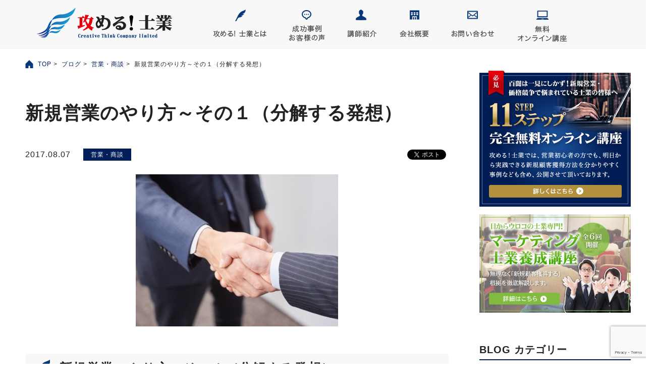

--- FILE ---
content_type: text/html; charset=UTF-8
request_url: https://www.semeru-sr.com/sales/shinnkieigyou/
body_size: 16021
content:
<!DOCTYPE html PUBLIC "-//W3C//DTD XHTML 1.1//EN" "http://www.w3.org/TR/xhtml11/DTD/xhtml11.dtd">
<!--[if lt IE 9]><html xmlns="http://www.w3.org/1999/xhtml" class="ie"><![endif]-->
<!--[if (gt IE 9)|!(IE)]><!--><html xmlns="http://www.w3.org/1999/xhtml"><!--<![endif]-->
<head profile="http://gmpg.org/xfn/11">
<meta http-equiv="Content-Type" content="text/html; charset=UTF-8" />
<meta http-equiv="X-UA-Compatible" content="IE=edge,chrome=1" />

<meta name="description" content="新規営業のやり方～その１（分解する発想）「新規営業ができていない」をテーマに本日よりお話を したいと思います。  また、動画を撮影しましたので、 続きは、こちらをご覧ください。" />
<link rel="alternate" type="application/rss+xml" title="攻める！士業 サポートブログ RSS Feed" href="https://www.semeru-sr.com/feed/" />
<link rel="alternate" type="application/atom+xml" title="攻める！士業 サポートブログ Atom Feed" href="https://www.semeru-sr.com/feed/atom/" /> 
<link rel="pingback" href="https://www.semeru-sr.com/xmlrpc.php" />


 

		<!-- All in One SEO 4.0.18 -->
		<title>新規営業のやり方～その１（分解する発想） | 攻める！士業 サポートブログ</title>
		<meta name="description" content="新規営業のやり方～その１（分解する発想） 「新規営業ができていない」 をテーマに本日よりお話をしたいと思います。新規営業ですが・・ざっくりと三つに分解します。ステップ1.見込み客を集める（会う）ステップ2.・・・一般的に新規営業というとステップ１と3.をイメージするのでは、ないでしょうか？しかし、・・・"/>
		<meta name="google-site-verification" content="TezI6k5tK5_RxMGisUZ0KvUDSaywsBUpqKRh5GxYhxo" />
		<meta name="keywords" content="新規営業，集める，関係性，セールス" />
		<link rel="canonical" href="https://www.semeru-sr.com/sales/shinnkieigyou/" />
		<meta property="og:site_name" content="攻める！士業 サポートブログ" />
		<meta property="og:type" content="article" />
		<meta property="og:title" content="新規営業のやり方～その１（分解する発想） | 攻める！士業 サポートブログ" />
		<meta property="og:description" content="新規営業のやり方～その１（分解する発想） 「新規営業ができていない」 をテーマに本日よりお話をしたいと思います。新規営業ですが・・ざっくりと三つに分解します。ステップ1.見込み客を集める（会う）ステップ2.・・・一般的に新規営業というとステップ１と3.をイメージするのでは、ないでしょうか？しかし、・・・" />
		<meta property="og:url" content="https://www.semeru-sr.com/sales/shinnkieigyou/" />
		<meta property="og:image" content="https://www.semeru-sr.com/wp-content/uploads/2017/08/de0f2625b8d0e0638674ad6f8ba62817_s-e1502064400517.jpg" />
		<meta property="og:image:secure_url" content="https://www.semeru-sr.com/wp-content/uploads/2017/08/de0f2625b8d0e0638674ad6f8ba62817_s-e1502064400517.jpg" />
		<meta property="og:image:width" content="401" />
		<meta property="og:image:height" content="301" />
		<meta property="article:published_time" content="2017-08-07T02:00:54Z" />
		<meta property="article:modified_time" content="2017-08-07T00:07:18Z" />
		<meta property="twitter:card" content="summary" />
		<meta property="twitter:domain" content="www.semeru-sr.com" />
		<meta property="twitter:title" content="新規営業のやり方～その１（分解する発想） | 攻める！士業 サポートブログ" />
		<meta property="twitter:description" content="新規営業のやり方～その１（分解する発想） 「新規営業ができていない」 をテーマに本日よりお話をしたいと思います。新規営業ですが・・ざっくりと三つに分解します。ステップ1.見込み客を集める（会う）ステップ2.・・・一般的に新規営業というとステップ１と3.をイメージするのでは、ないでしょうか？しかし、・・・" />
		<meta property="twitter:image" content="https://www.semeru-sr.com/wp-content/uploads/2017/08/de0f2625b8d0e0638674ad6f8ba62817_s-e1502064400517.jpg" />
		<script type="application/ld+json" class="aioseo-schema">
			{"@context":"https:\/\/schema.org","@graph":[{"@type":"WebSite","@id":"https:\/\/www.semeru-sr.com\/#website","url":"https:\/\/www.semeru-sr.com\/","name":"\u653b\u3081\u308b\uff01\u58eb\u696d \u30b5\u30dd\u30fc\u30c8\u30d6\u30ed\u30b0","description":"\u793e\u4f1a\u4fdd\u967a\u52b4\u52d9\u58eb\u3001\u7a0e\u7406\u58eb\u3001\u516c\u8a8d\u4f1a\u8a08\u58eb\u3001\u884c\u653f\u66f8\u58eb\u3001\u4e2d\u5c0f\u4f01\u696d\u8a3a\u65ad\u58eb\u3001\u5f01\u7406\u58eb\u3001\u53f8\u6cd5\u66f8\u58eb\u3001\u4e0d\u52d5\u7523\u9451\u5b9a\u58eb\u30fb\u30fb\u7b49\u58eb\u696d\u306e\u305f\u3081\u306e\u65b0\u898f\u9867\u5ba2\u958b\u62d3\u30b5\u30dd\u30fc\u30c8\u30d6\u30ed\u30b0","publisher":{"@id":"https:\/\/www.semeru-sr.com\/#organization"}},{"@type":"Organization","@id":"https:\/\/www.semeru-sr.com\/#organization","name":"\u653b\u3081\u308b\uff01\u58eb\u696d \u30b5\u30dd\u30fc\u30c8\u30d6\u30ed\u30b0","url":"https:\/\/www.semeru-sr.com\/"},{"@type":"BreadcrumbList","@id":"https:\/\/www.semeru-sr.com\/sales\/shinnkieigyou\/#breadcrumblist","itemListElement":[{"@type":"ListItem","@id":"https:\/\/www.semeru-sr.com\/#listItem","position":"1","item":{"@id":"https:\/\/www.semeru-sr.com\/#item","name":"\u30db\u30fc\u30e0","description":"\u793e\u4f1a\u4fdd\u967a\u52b4\u52d9\u58eb\u3001\u7a0e\u7406\u58eb\u3001\u516c\u8a8d\u4f1a\u8a08\u58eb\u3001\u884c\u653f\u66f8\u58eb\u3001\u4e2d\u5c0f\u4f01\u696d\u8a3a\u65ad\u58eb\u3001\u5f01\u7406\u58eb\u3001\u53f8\u6cd5\u66f8\u58eb\u3001\u4e0d\u52d5\u7523\u9451\u5b9a\u58eb\u30fb\u30fb\u7b49\u58eb\u696d\u306e\u305f\u3081\u306e\u65b0\u898f\u9867\u5ba2\u958b\u62d3\u30b5\u30dd\u30fc\u30c8\u30d6\u30ed\u30b0","url":"https:\/\/www.semeru-sr.com\/"},"nextItem":"https:\/\/www.semeru-sr.com\/sales\/#listItem"},{"@type":"ListItem","@id":"https:\/\/www.semeru-sr.com\/sales\/#listItem","position":"2","item":{"@id":"https:\/\/www.semeru-sr.com\/sales\/#item","name":"\u55b6\u696d\u30fb\u5546\u8ac7","description":"\u65b0\u898f\u55b6\u696d\u306e\u3084\u308a\u65b9\uff5e\u305d\u306e\uff11\uff08\u5206\u89e3\u3059\u308b\u767a\u60f3\uff09 \u300c\u65b0\u898f\u55b6\u696d\u304c\u3067\u304d\u3066\u3044\u306a\u3044\u300d \u3092\u30c6\u30fc\u30de\u306b\u672c\u65e5\u3088\u308a\u304a\u8a71\u3092\u3057\u305f\u3044\u3068\u601d\u3044\u307e\u3059\u3002\u65b0\u898f\u55b6\u696d\u3067\u3059\u304c\u30fb\u30fb\u3056\u3063\u304f\u308a\u3068\u4e09\u3064\u306b\u5206\u89e3\u3057\u307e\u3059\u3002\u30b9\u30c6\u30c3\u30d71.\u898b\u8fbc\u307f\u5ba2\u3092\u96c6\u3081\u308b\uff08\u4f1a\u3046\uff09\u30b9\u30c6\u30c3\u30d72.\u30fb\u30fb\u30fb\u4e00\u822c\u7684\u306b\u65b0\u898f\u55b6\u696d\u3068\u3044\u3046\u3068\u30b9\u30c6\u30c3\u30d7\uff11\u30683.\u3092\u30a4\u30e1\u30fc\u30b8\u3059\u308b\u306e\u3067\u306f\u3001\u306a\u3044\u3067\u3057\u3087\u3046\u304b\uff1f\u3057\u304b\u3057\u3001\u30fb\u30fb\u30fb","url":"https:\/\/www.semeru-sr.com\/sales\/"},"nextItem":"https:\/\/www.semeru-sr.com\/sales\/shinnkieigyou\/#listItem","previousItem":"https:\/\/www.semeru-sr.com\/#listItem"},{"@type":"ListItem","@id":"https:\/\/www.semeru-sr.com\/sales\/shinnkieigyou\/#listItem","position":"3","item":{"@id":"https:\/\/www.semeru-sr.com\/sales\/shinnkieigyou\/#item","name":"\u65b0\u898f\u55b6\u696d\u306e\u3084\u308a\u65b9\uff5e\u305d\u306e\uff11\uff08\u5206\u89e3\u3059\u308b\u767a\u60f3\uff09","description":"\u65b0\u898f\u55b6\u696d\u306e\u3084\u308a\u65b9\uff5e\u305d\u306e\uff11\uff08\u5206\u89e3\u3059\u308b\u767a\u60f3\uff09 \u300c\u65b0\u898f\u55b6\u696d\u304c\u3067\u304d\u3066\u3044\u306a\u3044\u300d \u3092\u30c6\u30fc\u30de\u306b\u672c\u65e5\u3088\u308a\u304a\u8a71\u3092\u3057\u305f\u3044\u3068\u601d\u3044\u307e\u3059\u3002\u65b0\u898f\u55b6\u696d\u3067\u3059\u304c\u30fb\u30fb\u3056\u3063\u304f\u308a\u3068\u4e09\u3064\u306b\u5206\u89e3\u3057\u307e\u3059\u3002\u30b9\u30c6\u30c3\u30d71.\u898b\u8fbc\u307f\u5ba2\u3092\u96c6\u3081\u308b\uff08\u4f1a\u3046\uff09\u30b9\u30c6\u30c3\u30d72.\u30fb\u30fb\u30fb\u4e00\u822c\u7684\u306b\u65b0\u898f\u55b6\u696d\u3068\u3044\u3046\u3068\u30b9\u30c6\u30c3\u30d7\uff11\u30683.\u3092\u30a4\u30e1\u30fc\u30b8\u3059\u308b\u306e\u3067\u306f\u3001\u306a\u3044\u3067\u3057\u3087\u3046\u304b\uff1f\u3057\u304b\u3057\u3001\u30fb\u30fb\u30fb","url":"https:\/\/www.semeru-sr.com\/sales\/shinnkieigyou\/"},"previousItem":"https:\/\/www.semeru-sr.com\/sales\/#listItem"}]},{"@type":"Person","@id":"https:\/\/www.semeru-sr.com\/author\/isozuka\/#author","url":"https:\/\/www.semeru-sr.com\/author\/isozuka\/","name":"\u826f\u592a\u78ef\u585a","image":{"@type":"ImageObject","@id":"https:\/\/www.semeru-sr.com\/sales\/shinnkieigyou\/#authorImage","url":"https:\/\/secure.gravatar.com\/avatar\/8e2d5de22080380246357e890e0d28c2?s=96&d=mm&r=g","width":"96","height":"96","caption":"\u826f\u592a\u78ef\u585a"}},{"@type":"WebPage","@id":"https:\/\/www.semeru-sr.com\/sales\/shinnkieigyou\/#webpage","url":"https:\/\/www.semeru-sr.com\/sales\/shinnkieigyou\/","name":"\u65b0\u898f\u55b6\u696d\u306e\u3084\u308a\u65b9\uff5e\u305d\u306e\uff11\uff08\u5206\u89e3\u3059\u308b\u767a\u60f3\uff09 | \u653b\u3081\u308b\uff01\u58eb\u696d \u30b5\u30dd\u30fc\u30c8\u30d6\u30ed\u30b0","description":"\u65b0\u898f\u55b6\u696d\u306e\u3084\u308a\u65b9\uff5e\u305d\u306e\uff11\uff08\u5206\u89e3\u3059\u308b\u767a\u60f3\uff09 \u300c\u65b0\u898f\u55b6\u696d\u304c\u3067\u304d\u3066\u3044\u306a\u3044\u300d \u3092\u30c6\u30fc\u30de\u306b\u672c\u65e5\u3088\u308a\u304a\u8a71\u3092\u3057\u305f\u3044\u3068\u601d\u3044\u307e\u3059\u3002\u65b0\u898f\u55b6\u696d\u3067\u3059\u304c\u30fb\u30fb\u3056\u3063\u304f\u308a\u3068\u4e09\u3064\u306b\u5206\u89e3\u3057\u307e\u3059\u3002\u30b9\u30c6\u30c3\u30d71.\u898b\u8fbc\u307f\u5ba2\u3092\u96c6\u3081\u308b\uff08\u4f1a\u3046\uff09\u30b9\u30c6\u30c3\u30d72.\u30fb\u30fb\u30fb\u4e00\u822c\u7684\u306b\u65b0\u898f\u55b6\u696d\u3068\u3044\u3046\u3068\u30b9\u30c6\u30c3\u30d7\uff11\u30683.\u3092\u30a4\u30e1\u30fc\u30b8\u3059\u308b\u306e\u3067\u306f\u3001\u306a\u3044\u3067\u3057\u3087\u3046\u304b\uff1f\u3057\u304b\u3057\u3001\u30fb\u30fb\u30fb","inLanguage":"ja","isPartOf":{"@id":"https:\/\/www.semeru-sr.com\/#website"},"breadcrumb":{"@id":"https:\/\/www.semeru-sr.com\/sales\/shinnkieigyou\/#breadcrumblist"},"author":"https:\/\/www.semeru-sr.com\/sales\/shinnkieigyou\/#author","creator":"https:\/\/www.semeru-sr.com\/sales\/shinnkieigyou\/#author","image":{"@type":"ImageObject","@id":"https:\/\/www.semeru-sr.com\/#mainImage","url":"https:\/\/www.semeru-sr.com\/wp-content\/uploads\/2017\/08\/de0f2625b8d0e0638674ad6f8ba62817_s-e1502064400517.jpg","width":"401","height":"301"},"primaryImageOfPage":{"@id":"https:\/\/www.semeru-sr.com\/sales\/shinnkieigyou\/#mainImage"},"datePublished":"2017-08-07T02:00:54+09:00","dateModified":"2017-08-07T00:07:18+09:00"},{"@type":"Article","@id":"https:\/\/www.semeru-sr.com\/sales\/shinnkieigyou\/#article","name":"\u65b0\u898f\u55b6\u696d\u306e\u3084\u308a\u65b9\uff5e\u305d\u306e\uff11\uff08\u5206\u89e3\u3059\u308b\u767a\u60f3\uff09 | \u653b\u3081\u308b\uff01\u58eb\u696d \u30b5\u30dd\u30fc\u30c8\u30d6\u30ed\u30b0","description":"\u65b0\u898f\u55b6\u696d\u306e\u3084\u308a\u65b9\uff5e\u305d\u306e\uff11\uff08\u5206\u89e3\u3059\u308b\u767a\u60f3\uff09 \u300c\u65b0\u898f\u55b6\u696d\u304c\u3067\u304d\u3066\u3044\u306a\u3044\u300d \u3092\u30c6\u30fc\u30de\u306b\u672c\u65e5\u3088\u308a\u304a\u8a71\u3092\u3057\u305f\u3044\u3068\u601d\u3044\u307e\u3059\u3002\u65b0\u898f\u55b6\u696d\u3067\u3059\u304c\u30fb\u30fb\u3056\u3063\u304f\u308a\u3068\u4e09\u3064\u306b\u5206\u89e3\u3057\u307e\u3059\u3002\u30b9\u30c6\u30c3\u30d71.\u898b\u8fbc\u307f\u5ba2\u3092\u96c6\u3081\u308b\uff08\u4f1a\u3046\uff09\u30b9\u30c6\u30c3\u30d72.\u30fb\u30fb\u30fb\u4e00\u822c\u7684\u306b\u65b0\u898f\u55b6\u696d\u3068\u3044\u3046\u3068\u30b9\u30c6\u30c3\u30d7\uff11\u30683.\u3092\u30a4\u30e1\u30fc\u30b8\u3059\u308b\u306e\u3067\u306f\u3001\u306a\u3044\u3067\u3057\u3087\u3046\u304b\uff1f\u3057\u304b\u3057\u3001\u30fb\u30fb\u30fb","headline":"\u65b0\u898f\u55b6\u696d\u306e\u3084\u308a\u65b9\uff5e\u305d\u306e\uff11\uff08\u5206\u89e3\u3059\u308b\u767a\u60f3\uff09","author":{"@id":"https:\/\/www.semeru-sr.com\/author\/isozuka\/#author"},"publisher":{"@id":"https:\/\/www.semeru-sr.com\/#organization"},"datePublished":"2017-08-07T02:00:54+09:00","dateModified":"2017-08-07T00:07:18+09:00","articleSection":"\u55b6\u696d\u30fb\u5546\u8ac7","mainEntityOfPage":{"@id":"https:\/\/www.semeru-sr.com\/sales\/shinnkieigyou\/#webpage"},"isPartOf":{"@id":"https:\/\/www.semeru-sr.com\/sales\/shinnkieigyou\/#webpage"},"image":{"@type":"ImageObject","@id":"https:\/\/www.semeru-sr.com\/#articleImage","url":"https:\/\/www.semeru-sr.com\/wp-content\/uploads\/2017\/08\/de0f2625b8d0e0638674ad6f8ba62817_s-e1502064400517.jpg","width":"401","height":"301"}}]}
		</script>
		<script type="text/javascript" >
			window.ga=window.ga||function(){(ga.q=ga.q||[]).push(arguments)};ga.l=+new Date;
			ga('create', "UA-58839520-1", 'auto');
			ga('send', 'pageview');
		</script>
		<script async src="https://www.google-analytics.com/analytics.js"></script>
		<!-- All in One SEO -->

<link rel='dns-prefetch' href='//secure.gravatar.com' />
<link rel='dns-prefetch' href='//www.google.com' />
<link rel='dns-prefetch' href='//s.w.org' />
<link rel='dns-prefetch' href='//v0.wordpress.com' />
<link rel="alternate" type="application/rss+xml" title="攻める！士業 サポートブログ &raquo; 新規営業のやり方～その１（分解する発想） のコメントのフィード" href="https://www.semeru-sr.com/sales/shinnkieigyou/feed/" />
		<script type="text/javascript">
			window._wpemojiSettings = {"baseUrl":"https:\/\/s.w.org\/images\/core\/emoji\/13.0.1\/72x72\/","ext":".png","svgUrl":"https:\/\/s.w.org\/images\/core\/emoji\/13.0.1\/svg\/","svgExt":".svg","source":{"concatemoji":"https:\/\/www.semeru-sr.com\/wp-includes\/js\/wp-emoji-release.min.js?ver=5.6.16"}};
			!function(e,a,t){var n,r,o,i=a.createElement("canvas"),p=i.getContext&&i.getContext("2d");function s(e,t){var a=String.fromCharCode;p.clearRect(0,0,i.width,i.height),p.fillText(a.apply(this,e),0,0);e=i.toDataURL();return p.clearRect(0,0,i.width,i.height),p.fillText(a.apply(this,t),0,0),e===i.toDataURL()}function c(e){var t=a.createElement("script");t.src=e,t.defer=t.type="text/javascript",a.getElementsByTagName("head")[0].appendChild(t)}for(o=Array("flag","emoji"),t.supports={everything:!0,everythingExceptFlag:!0},r=0;r<o.length;r++)t.supports[o[r]]=function(e){if(!p||!p.fillText)return!1;switch(p.textBaseline="top",p.font="600 32px Arial",e){case"flag":return s([127987,65039,8205,9895,65039],[127987,65039,8203,9895,65039])?!1:!s([55356,56826,55356,56819],[55356,56826,8203,55356,56819])&&!s([55356,57332,56128,56423,56128,56418,56128,56421,56128,56430,56128,56423,56128,56447],[55356,57332,8203,56128,56423,8203,56128,56418,8203,56128,56421,8203,56128,56430,8203,56128,56423,8203,56128,56447]);case"emoji":return!s([55357,56424,8205,55356,57212],[55357,56424,8203,55356,57212])}return!1}(o[r]),t.supports.everything=t.supports.everything&&t.supports[o[r]],"flag"!==o[r]&&(t.supports.everythingExceptFlag=t.supports.everythingExceptFlag&&t.supports[o[r]]);t.supports.everythingExceptFlag=t.supports.everythingExceptFlag&&!t.supports.flag,t.DOMReady=!1,t.readyCallback=function(){t.DOMReady=!0},t.supports.everything||(n=function(){t.readyCallback()},a.addEventListener?(a.addEventListener("DOMContentLoaded",n,!1),e.addEventListener("load",n,!1)):(e.attachEvent("onload",n),a.attachEvent("onreadystatechange",function(){"complete"===a.readyState&&t.readyCallback()})),(n=t.source||{}).concatemoji?c(n.concatemoji):n.wpemoji&&n.twemoji&&(c(n.twemoji),c(n.wpemoji)))}(window,document,window._wpemojiSettings);
		</script>
		<style type="text/css">
img.wp-smiley,
img.emoji {
	display: inline !important;
	border: none !important;
	box-shadow: none !important;
	height: 1em !important;
	width: 1em !important;
	margin: 0 .07em !important;
	vertical-align: -0.1em !important;
	background: none !important;
	padding: 0 !important;
}
</style>
	<link rel='stylesheet' id='wp-block-library-css'  href='https://www.semeru-sr.com/wp-includes/css/dist/block-library/style.min.css?ver=5.6.16' type='text/css' media='all' />
<style id='wp-block-library-inline-css' type='text/css'>
.has-text-align-justify{text-align:justify;}
</style>
<link rel='stylesheet' id='contact-form-7-css'  href='https://www.semeru-sr.com/wp-content/plugins/contact-form-7/includes/css/styles.css?ver=5.4' type='text/css' media='all' />
<!-- Inline jetpack_facebook_likebox -->
<style id='jetpack_facebook_likebox-inline-css' type='text/css'>
.widget_facebook_likebox {
	overflow: hidden;
}

</style>
<link rel='stylesheet' id='jetpack_css-css'  href='https://www.semeru-sr.com/wp-content/plugins/jetpack/css/jetpack.css?ver=9.5.5' type='text/css' media='all' />
<script type='text/javascript' src='https://www.semeru-sr.com/wp-includes/js/jquery/jquery.min.js?ver=3.5.1' id='jquery-core-js'></script>
<script type='text/javascript' src='https://www.semeru-sr.com/wp-includes/js/jquery/jquery-migrate.min.js?ver=3.3.2' id='jquery-migrate-js'></script>
<link rel="https://api.w.org/" href="https://www.semeru-sr.com/wp-json/" /><link rel="alternate" type="application/json" href="https://www.semeru-sr.com/wp-json/wp/v2/posts/3810" /><link rel='shortlink' href='https://wp.me/p5E4CE-Zs' />
<link rel="alternate" type="application/json+oembed" href="https://www.semeru-sr.com/wp-json/oembed/1.0/embed?url=https%3A%2F%2Fwww.semeru-sr.com%2Fsales%2Fshinnkieigyou%2F" />
<link rel="alternate" type="text/xml+oembed" href="https://www.semeru-sr.com/wp-json/oembed/1.0/embed?url=https%3A%2F%2Fwww.semeru-sr.com%2Fsales%2Fshinnkieigyou%2F&#038;format=xml" />
<style type='text/css'>img#wpstats{display:none}</style><!-- All in one Favicon 4.7 --><link rel="shortcut icon" href="http://semeru-sr.com/wp-content/uploads/2015/01/logo4001.jpg" />

<!-- BEGIN: WP Social Bookmarking Light HEAD --><script>
    (function (d, s, id) {
        var js, fjs = d.getElementsByTagName(s)[0];
        if (d.getElementById(id)) return;
        js = d.createElement(s);
        js.id = id;
        js.src = "//connect.facebook.net/ja_JP/sdk.js#xfbml=1&version=v2.7";
        fjs.parentNode.insertBefore(js, fjs);
    }(document, 'script', 'facebook-jssdk'));
</script>
<style type="text/css">.wp_social_bookmarking_light div{
    float: left !important;
    border: 0 !important;
    padding: 0 !important;
    margin: 0 5px 0px 0 !important;
    min-height: 20px !important;
    line-height: 18px !important;
    text-indent: 0 !important;
}
.wp_social_bookmarking_light img{
    border: 0 !important;
    padding: 0;
    margin: 0;
    vertical-align: top !important;
}
.wp_social_bookmarking_light_clear{
    clear: both !important;
}
#fb-root{
    display: none;
}
.wsbl_google_plus_one {
    width:60px;
    overflow:hidden;
}
.wsbl_facebook_like iframe{
    max-width: none !important;
}
.wsbl_pinterest a{
    border: 0px !important;
}
</style>
<!-- END: WP Social Bookmarking Light HEAD -->
<!-- ## NXS/OG ## --><!-- ## NXSOGTAGS ## --><!-- ## NXS/OG ## -->

<link rel="stylesheet" href="https://www.semeru-sr.com/wp-content/themes/inboundblog_typeC/style.css?ver=" type="text/css" />
<link rel="stylesheet" href="https://www.semeru-sr.com/wp-content/themes/inboundblog_typeC/comment-style.css?ver=" type="text/css" />

<link rel="stylesheet" media="screen and (min-width: 750px)" href="https://www.semeru-sr.com/wp-content/themes/inboundblog_typeC/style_pc.css?ver=">
<link rel="stylesheet" media="screen and (max-width: 750px) and (min-width: 0px)" href="https://www.semeru-sr.com/wp-content/themes/inboundblog_typeC/style_sp.css?ver=">

<link rel="stylesheet" href="https://www.semeru-sr.com/wp-content/themes/inboundblog_typeC/japanese.css?ver=" type="text/css" />

<meta name="viewport" content="width=1250">
<!--スマホ以外のデバイスからのアクセスのときのビューポート-->

<script type="text/javascript" src="//ajax.googleapis.com/ajax/libs/jquery/1.7.1/jquery.min.js"></script>
<script>
$(function(){
    var $setElem = $('.switch'),
    pcName = '_pc',
    spName = '_sp',
    replaceWidth = 750;
 
    $setElem.each(function(){
        var $this = $(this);
        function imgSize(){
            if(window.innerWidth > replaceWidth) {
                $this.attr('src',$this.attr('src').replace(spName,pcName)).css({visibility:'visible'});
            } else {
                $this.attr('src',$this.attr('src').replace(pcName,spName)).css({visibility:'visible'});
            }
        }
        $(window).resize(function(){imgSize();});
        imgSize();
    });
});
</script>
<script type="text/javascript" src="https://www.semeru-sr.com/wp-content/themes/inboundblog_typeC/js/common.js?ver="></script>
<!--[if lt IE 9]>
<link id="stylesheet" rel="stylesheet" href="https://www.semeru-sr.com/wp-content/themes/inboundblog_typeC/style_pc.css?ver=" type="text/css" />
<script type="text/javascript" src="https://www.semeru-sr.com/wp-content/themes/inboundblog_typeC/js/ie.js?ver="></script>
<![endif]-->



<!-- ここからOGP -->
<meta property="og:type" content="blog">
<meta property="og:description" content="新規営業のやり方～その１（分解する発想） 「新規営業ができていない」 をテーマに本日よりお話をしたいと思います。新規営業ですが・・ざっくりと三つに分解します。ステップ1.見込み客を集める（会う）ステップ2.・・・一般的に新規営業というとステップ１と3.をイメージするのでは、ないでしょうか？しかし、・・・

">
<meta property="og:title" content="新規営業のやり方～その１（分解する発想）">
<meta property="og:url" content="https://www.semeru-sr.com/sales/shinnkieigyou/">
<meta property="og:image" content="https://www.semeru-sr.com/wp-content/uploads/2017/08/de0f2625b8d0e0638674ad6f8ba62817_s-e1502064400517.jpg">
<meta property="og:site_name" content="攻める！士業 サポートブログ">
<meta property="fb:admins" content="1267220606697170">
<meta property="fb:app_id" content="652772771572741">
<!-- ここまでOGP -->


</head>
<body class=" fixed_header layout1 custom-background">
<div id="fb-root"></div>
<script>(function(d, s, id) {
  var js, fjs = d.getElementsByTagName(s)[0];
  if (d.getElementById(id)) return;
  js = d.createElement(s); js.id = id;
  js.src = "//connect.facebook.net/ja_JP/sdk.js#xfbml=1&version=v2.3&appId=102235173445184";
  fjs.parentNode.insertBefore(js, fjs);
}(document, 'script', 'facebook-jssdk'));</script>


 <div id="wrapper">
 <div id="header">
  <div class="inner clearfix">
  
   <div id="logo"><a href="https://www.semeru-sr.com/"><img src="https://www.semeru-sr.com/wp-content/themes/inboundblog_typeC/images/common/header/logo.gif" alt="攻める! 士業" /></a></div>

   <div class="pc">
        <nav>
            <ul>
                <li><a href="/about"><img class="rollover" src="https://www.semeru-sr.com/wp-content/themes/inboundblog_typeC/images/common/header/navi01.gif" alt="攻める! 士業とは" /></a></li>
                <li class="navi02"><a href="/voice"><img class="rollover" src="https://www.semeru-sr.com/wp-content/themes/inboundblog_typeC/images/common/header/navi02.gif" alt="成功事例 お客様の声" /></a></li>
                <li class="navi03"><a href="/lecture"><img class="rollover" src="https://www.semeru-sr.com/wp-content/themes/inboundblog_typeC/images/common/header/navi03.gif" alt="講師紹介" /></a></li>
                <li class="navi04"><a href="/company"><img class="rollover" src="https://www.semeru-sr.com/wp-content/themes/inboundblog_typeC/images/common/header/navi04.gif" alt="会社概要" /></a></li>
                <li class="navi05"><a href="/contact"><img class="rollover" src="https://www.semeru-sr.com/wp-content/themes/inboundblog_typeC/images/common/header/navi05.gif" alt="お問い合わせ" /></a></li>
                <li class="navi06"><a href="/mailmagazine"><img class="rollover" src="https://www.semeru-sr.com/wp-content/themes/inboundblog_typeC/images/common/header/navi06.gif" alt="無料 オンライン講座" /></a></li>
            </ul>
        </nav>
   </div>
   <p class="navBtn sp">
            <span></span>
            <span></span>
            <span></span>
   </p>
   <div class="sp">
        <nav role='navigation'>
            <ul>
                <li class="navi01"><a href="/about">攻める! 士業とは</a></li>
                <li class="navi02"><a href="/voice">成功事例 お客様の声</a></li>
                <li class="navi03"><a href="/lecture">講師紹介</a></li>
                <li class="navi04"><a href="/company">会社概要</a></li>
                <li class="navi05"><a href="/contact">お問い合わせ</a></li>
                <li class="navi06"><a href="/mailmagazine">無料 オンライン講座</a></li>
            </ul>
        </nav>
   </div>


  </div><!-- END .inner -->
 </div><!-- END #header -->
<div id="contents" class="inner clearfix">

 <div class="breadcrumb">
  <a href="https://www.semeru-sr.com">TOP</a>&nbsp;>&nbsp;
  <a href="https://www.semeru-sr.com/blog">ブログ</a>&nbsp;>&nbsp;
  <a href="https://www.semeru-sr.com/category/sales/">営業・商談</a>&nbsp;>&nbsp;  新規営業のやり方～その１（分解する発想） </div>
 <div id="main" class="article">

   <h1 id="post_title">新規営業のやり方～その１（分解する発想）</h1>
  <div class="meta clearfix">
   <p class="archive_date">2017.08.07</p>
   <ul class="post-categories">
	<li><a href="https://www.semeru-sr.com/category/sales/" rel="category tag">営業・商談</a></li></ul>  </div>
  <div class='wp_social_bookmarking_light'>        <div class="wsbl_hatena_button"><a href="//b.hatena.ne.jp/entry/https://www.semeru-sr.com/sales/shinnkieigyou/" class="hatena-bookmark-button" data-hatena-bookmark-title="新規営業のやり方～その１（分解する発想）" data-hatena-bookmark-layout="simple-balloon" title="このエントリーをはてなブックマークに追加"> <img src="//b.hatena.ne.jp/images/entry-button/button-only@2x.png" alt="このエントリーをはてなブックマークに追加" width="20" height="20" style="border: none;" /></a><script type="text/javascript" src="//b.hatena.ne.jp/js/bookmark_button.js" charset="utf-8" async="async"></script></div>        <div class="wsbl_facebook_like"><div id="fb-root"></div><fb:like href="https://www.semeru-sr.com/sales/shinnkieigyou/" layout="button_count" action="like" width="100" share="false" show_faces="false" ></fb:like></div>        <div class="wsbl_twitter"><a href="https://twitter.com/share" class="twitter-share-button" data-url="https://www.semeru-sr.com/sales/shinnkieigyou/" data-text="新規営業のやり方～その１（分解する発想）" data-lang="ja">Tweet</a></div></div>
<br class='wp_social_bookmarking_light_clear' />
  <div class="post clearfix">
				<div class="post_image"><img width="401" height="301" src="https://www.semeru-sr.com/wp-content/uploads/2017/08/de0f2625b8d0e0638674ad6f8ba62817_s-e1502064400517.jpg" class="attachment-large size-large wp-post-image" alt="" loading="lazy" /></div>
		   <h2>新規営業のやり方～その１（分解する発想）</h2>
<p><span style="font-size: 14pt;">「新規営業ができていない」</span></p>
<p><span style="font-size: 14pt;">をテーマに本日よりお話を</span><br />
<span style="font-size: 14pt;"> したいと思います。</span><br />
<span style="font-size: 14pt;">  </span></p>
<p><span style="font-size: 14pt;">また、動画を撮影しましたので、</span><br />
<span style="font-size: 14pt;"> 続きは、こちらをご覧ください。</span><br />
<span style="font-size: 14pt;">  </span></p>
<p><span style="font-size: 14pt;"><iframe src="https://www.youtube.com/embed/zXo4oOWIv98?rel=0&amp;showinfo=0" width="560" height="315" frameborder="0" allowfullscreen="allowfullscreen"></iframe></span><br />
<span style="font-size: 14pt;">  </span></p>
<p><span style="font-size: 14pt;">動画が見れない方は下記を</span><br />
<span style="font-size: 14pt;"> ご覧ください。</span></p>
<p><span style="font-size: 14pt;">――</span><br />
<span style="font-size: 14pt;">  </span></p>
<p><span style="font-size: 14pt;">まずは新規営業について</span><br />
<span style="font-size: 14pt;"> 考え方をお話しします。</span><br />
<span style="font-size: 14pt;">  </span></p>
<p><span style="font-size: 14pt;">新規営業ですが・・</span><br />
<span style="font-size: 14pt;"> ざっくりと三つに分解します。</span><br />
<span style="font-size: 14pt;">  </span></p>
<p><span style="font-size: 14pt;">ステップ1.見込み客を集める（会う）</span><br />
<span style="font-size: 14pt;"> ステップ2.見込み客と関係性を構築する</span><br />
<span style="font-size: 14pt;"> ステップ3.セールスする</span><br />
<span style="font-size: 14pt;">  </span></p>
<p><span style="font-size: 14pt;">一般的に新規営業というと</span><br />
<span style="font-size: 14pt;"> ステップ１と3.をイメージする</span><br />
<span style="font-size: 14pt;"> のでは、ないでしょうか？</span><br />
<span style="font-size: 14pt;">  </span></p>
<p><span style="font-size: 14pt;">しかし、</span><br />
<span style="font-size: 14pt;"> 重要なのは「ステップ2」です。</span><br />
<span style="font-size: 14pt;">  </span></p>
<p><span style="font-size: 14pt;">ここをすっ飛ばして</span><br />
<span style="font-size: 14pt;"> ステップ3に行っても売れません。</span><br />
<span style="font-size: 14pt;">  </span></p>
<p><span style="font-size: 14pt;">売れたとしても値切られるでしょう。</span><br />
<span style="font-size: 14pt;">  </span></p>
<p><span style="font-size: 14pt;">なぜなら、競合も多く最近は</span><br />
<span style="font-size: 14pt;"> クラウドサービスや民間業者が</span><br />
<span style="font-size: 14pt;"> 参入して競争激化・低価格化</span><br />
<span style="font-size: 14pt;"> しているからです。</span><br />
<span style="font-size: 14pt;">  </span></p>
<p><span style="font-size: 14pt;">要は、士業であっても簡単には</span><br />
<span style="font-size: 14pt;"> 売れない時代だ。ということです。</span><br />
<span style="font-size: 14pt;">  </span></p>
<p><span style="font-size: 14pt;">ステップ2をやることで、</span><br />
<span style="font-size: 14pt;"> 受注率が上がりますし、</span><br />
<span style="font-size: 14pt;"> 値切られてにくくなります。</span><br />
<span style="font-size: 14pt;">  </span></p>
<p><span style="font-size: 14pt;">なお、本当はターゲティングや</span><br />
<span style="font-size: 14pt;"> ポジショニングをやった上で</span><br />
<span style="font-size: 14pt;"> ステップ1をやる必要があります。</span><br />
<span style="font-size: 14pt;">  </span></p>
<p><span style="font-size: 14pt;">しかし、話が長くなりますので、</span><br />
<span style="font-size: 14pt;"> 11ステップ動画に譲ります。</span><br />
<span style="font-size: 14pt;">  </span></p>
<p><span style="font-size: 14pt;">ちなみに、</span><br />
<span style="font-size: 14pt;"> ステップ1と2は、マーケティング</span><br />
<span style="font-size: 14pt;"> ステップ3がセールス・営業です。</span><br />
<span style="font-size: 14pt;">  </span></p>
<p><span style="font-size: 14pt;">新規“営業”といっても</span><br />
<span style="font-size: 14pt;"> マーケティング要素は外せません。</span><br />
<span style="font-size: 14pt;">  </span></p>
<p><span style="font-size: 14pt;">それでは、具体的にステップ1から</span><br />
<span style="font-size: 14pt;"> 解説をしたいと思います・・</span><br />
<span style="font-size: 14pt;">  </span></p>
<p><span style="font-size: 14pt;">が、話が長くなりますので、</span><br />
<span style="font-size: 14pt;"> 続きは、次回以降にお話しをします。</span><br />
<span style="font-size: 14pt;">  </span></p>
<p><span style="font-size: 14pt;">ご参考になれば、幸いです。</span></p>
  </div><!-- END .post -->

  <div class="sns"><div class='wp_social_bookmarking_light'>        <div class="wsbl_hatena_button"><a href="//b.hatena.ne.jp/entry/https://www.semeru-sr.com/sales/shinnkieigyou/" class="hatena-bookmark-button" data-hatena-bookmark-title="新規営業のやり方～その１（分解する発想）" data-hatena-bookmark-layout="simple-balloon" title="このエントリーをはてなブックマークに追加"> <img src="//b.hatena.ne.jp/images/entry-button/button-only@2x.png" alt="このエントリーをはてなブックマークに追加" width="20" height="20" style="border: none;" /></a><script type="text/javascript" src="//b.hatena.ne.jp/js/bookmark_button.js" charset="utf-8" async="async"></script></div>        <div class="wsbl_facebook_like"><div id="fb-root"></div><fb:like href="https://www.semeru-sr.com/sales/shinnkieigyou/" layout="button_count" action="like" width="100" share="false" show_faces="false" ></fb:like></div>        <div class="wsbl_twitter"><a href="https://twitter.com/share" class="twitter-share-button" data-url="https://www.semeru-sr.com/sales/shinnkieigyou/" data-text="新規営業のやり方～その１（分解する発想）" data-lang="ja">Tweet</a></div></div>
<br class='wp_social_bookmarking_light_clear' />
</div>

  <div class="bnr"><a href="https://www.semeru-sr.com/mailmagazine"><img class="switch" src="https://www.semeru-sr.com/wp-content/themes/inboundblog_typeC/images/article/bnr01_pc.jpg" alt="百聞は一見にしかず！新規営業・価格競争で悩まれている士業の皆様へ 11ステップ 完全無料オンライン講座 売れる商品作りから商談、クロージング、紹介を得る方法まで 新規に顧客を獲得するフローに沿って具体的な考え方、やり方を解説しています。 詳しくはこちら" /></a></div>

  
  <div class="fb-comments" data-href="https://www.semeru-sr.com/sales/shinnkieigyou/" data-width="100%" data-numposts="15" data-colorscheme="light"></div>
  

  <div id="prev_next" class="clearfix">  
    <div class="prev"><div class="img"><a href="https://www.semeru-sr.com/sales/shinnkieigyou2/" title="新規営業のやり方～その２（手段）" id="prev" class="clearfix">
  <img width="401" height="301" src="https://www.semeru-sr.com/wp-content/uploads/2017/08/de0f2625b8d0e0638674ad6f8ba62817_s-e1502064400517.jpg" class="attachment-large size-large wp-post-image" alt="" loading="lazy" /></a></div>
   <div class="info"><p class="direction">前の記事</p>
   <p class="title"><a href="https://www.semeru-sr.com/sales/shinnkieigyou2/" title="新規営業のやり方～その２（手段）" id="prev" class="clearfix">新規営業のやり方～その２（手段）</a></p>
   <p class="date">2017.08.07</p>
   </div></div><div class="next"><div class="img"><a href="https://www.semeru-sr.com/the-others/mitemasuyo/" title="動画・メルマガ見てますよ！" id="next" class="clearfix"> 
  <img width="401" height="268" src="https://www.semeru-sr.com/wp-content/uploads/2017/07/2599ad555c5dddd3dc37b8b33ed794e5_s-e1501478588677.jpg" class="attachment-large size-large wp-post-image" alt="" loading="lazy" /></a></div>
   <div class="info"><p class="direction">次の記事</p>
   <p class="title"><a href="https://www.semeru-sr.com/the-others/mitemasuyo/" title="動画・メルマガ見てますよ！" id="next" class="clearfix">動画・メルマガ見てますよ！</a></p>
   <p class="date">2017.08.07</p>
   </div></div>  
  </div>

    <div id="related_post">
  <h3>関連記事</h3>
   <ul class="clearfix">
        <li class="clearfix odd">
          <div class="img"><a class="image" href="https://www.semeru-sr.com/sales/shinkikakutoku/"><img width="401" height="301" src="https://www.semeru-sr.com/wp-content/uploads/2025/11/23785296_s-e1763350677526.jpg" class="attachment-large size-large wp-post-image" alt="" loading="lazy" /></a></div>
          <div class="info">
      <h4 class="title"><a href="https://www.semeru-sr.com/sales/shinkikakutoku/">新規獲得はそんなに簡単じゃない</a></h4>
      <p class="date">2025.11.19</p>     </div>
    </li>
        <li class="clearfix even">
          <div class="img"><a class="image" href="https://www.semeru-sr.com/sales/yo-20/"><img width="1024" height="1024" src="https://www.semeru-sr.com/wp-content/uploads/2016/03/他社事例３-1024x1024.jpg" class="attachment-large size-large wp-post-image" alt="他社事例の営業トークで活用する方法について解説をします。特に士業だったらどうするか？一般企業と違いちょっとした工夫が必要です。" loading="lazy" srcset="https://www.semeru-sr.com/wp-content/uploads/2016/03/他社事例３-1024x1024.jpg 1024w, https://www.semeru-sr.com/wp-content/uploads/2016/03/他社事例３-150x150.jpg 150w, https://www.semeru-sr.com/wp-content/uploads/2016/03/他社事例３-300x300.jpg 300w, https://www.semeru-sr.com/wp-content/uploads/2016/03/他社事例３-60x60.jpg 60w, https://www.semeru-sr.com/wp-content/uploads/2016/03/他社事例３.jpg 1276w" sizes="(max-width: 1024px) 100vw, 1024px" /></a></div>
          <div class="info">
      <h4 class="title"><a href="https://www.semeru-sr.com/sales/yo-20/">営業トークで欠けていること～他社事例の活用方法</a></h4>
      <p class="date">2016.03.30</p>     </div>
    </li>
        <li class="clearfix odd">
          <div class="img"><a class="image" href="https://www.semeru-sr.com/mind%e2%80%90set/kyakutannkaageru/"><img width="401" height="268" src="https://www.semeru-sr.com/wp-content/uploads/2017/12/8f0132558c7a57122dec6519c2ce078d_s-e1512355223639.jpg" class="attachment-large size-large wp-post-image" alt="" loading="lazy" /></a></div>
          <div class="info">
      <h4 class="title"><a href="https://www.semeru-sr.com/mind%e2%80%90set/kyakutannkaageru/">既存客の単価を上げるのはやめなさい！</a></h4>
      <p class="date">2017.12.04</p>     </div>
    </li>
        <li class="clearfix even">
          <div class="img"><a class="image" href="https://www.semeru-sr.com/sales/shoukaieigyou/"><img width="401" height="288" src="https://www.semeru-sr.com/wp-content/uploads/2017/06/a1a57b48edf84854c570d55d184bf888_s-e1497834640422.jpg" class="attachment-large size-large wp-post-image" alt="" loading="lazy" /></a></div>
          <div class="info">
      <h4 class="title"><a href="https://www.semeru-sr.com/sales/shoukaieigyou/">紹介営業の最強系</a></h4>
      <p class="date">2017.09.27</p>     </div>
    </li>
       </ul>
      </div>

 </div><!-- END #main -->

<div id="sidebar" class="side">
 <div id="side">
  <div class="box"><a href="https://www.semeru-sr.com/mailmagazine"><img class="switch" src="https://www.semeru-sr.com/wp-content/themes/inboundblog_typeC/images/common/side/bnr02_pc.jpg" alt="百聞は一見にしかず！新規営業・価格競争で悩まれている士業の皆様へ 11ステップ 完全無料オンライン講座 売れる商品作りから商談、クロージング、紹介を得る方法まで 新規に顧客を獲得するフローに沿って具体的な考え方、やり方を解説しています。 詳しくはこちら" /></a></div>
  <div class="box box02"><a href="https://www.semeru-sr.com/marketinglp/" target="_blank"><img class="switch" src="https://www.semeru-sr.com/wp-content/themes/inboundblog_typeC/images/common/side/bnr03_pc.png" alt="マーケティング士業養成講座" /></a></div>

  <div class="categories box">
   <h3>BLOG カテゴリー</h3>
   <ul>

    	<li class="cat-item cat-item-1"><a href="https://www.semeru-sr.com/category/syuukyaku/">集客</a>
</li>
	<li class="cat-item cat-item-5 current-cat"><a aria-current="page" href="https://www.semeru-sr.com/category/sales/">営業・商談</a>
</li>
	<li class="cat-item cat-item-9"><a href="https://www.semeru-sr.com/category/syodan/">商談</a>
</li>
	<li class="cat-item cat-item-7"><a href="https://www.semeru-sr.com/category/marketing/">マーケティング</a>
</li>
	<li class="cat-item cat-item-2"><a href="https://www.semeru-sr.com/category/mind%e2%80%90set/">マインドセット</a>
</li>
	<li class="cat-item cat-item-6"><a href="https://www.semeru-sr.com/category/seminar/">セミナー</a>
</li>
	<li class="cat-item cat-item-8"><a href="https://www.semeru-sr.com/category/the-others/">その他</a>
</li>
   </ul>
  </div>

  <div class="latestpost box">
   <h3>最新の記事</h3>
   <ul>
            <li>
     <!--<div class="img"><a href="https://www.semeru-sr.com/marketing/sabetuka-19/"><img width="248" height="166" src="https://www.semeru-sr.com/wp-content/uploads/2026/01/23956440_s-e1768804000469.jpg" class="attachment-300x166 size-300x166 wp-post-image" alt="" loading="lazy" /></a></div>-->
     <div class="img"><a href="https://www.semeru-sr.com/marketing/sabetuka-19/"><img width="401" height="268" src="https://www.semeru-sr.com/wp-content/uploads/2026/01/23956440_s-e1768804000469.jpg" class="attachment-large size-large wp-post-image" alt="" loading="lazy" /></a></div>
     <p class="date">2026年1月23日</p>
     <p class="ttl"><a href="https://www.semeru-sr.com/marketing/sabetuka-19/">これ言えてる？差別化で大事なたった１つのこと</a></p>
     <p class="txt">これ言えてる？差別化で大事なたった１つのこと
昨日、税理士向けに
税務調査対策の
ノウハウをお伝えする
セミナーを開催しま...</p>
    </li>
        <li>
     <!--<div class="img"><a href="https://www.semeru-sr.com/syodan/gole/"><img width="255" height="166" src="https://www.semeru-sr.com/wp-content/uploads/2026/01/4420632_s-e1768803867524.jpg" class="attachment-300x166 size-300x166 wp-post-image" alt="" loading="lazy" /></a></div>-->
     <div class="img"><a href="https://www.semeru-sr.com/syodan/gole/"><img width="401" height="261" src="https://www.semeru-sr.com/wp-content/uploads/2026/01/4420632_s-e1768803867524.jpg" class="attachment-large size-large wp-post-image" alt="" loading="lazy" /></a></div>
     <p class="date">2026年1月22日</p>
     <p class="ttl"><a href="https://www.semeru-sr.com/syodan/gole/">Zoom面談のゴールそれでよい？</a></p>
     <p class="txt">Zoom面談のゴールそれでよい？
本日は、ゴール設定について、
お話をしたいと思います。

また、動画を撮影しましたので、...</p>
    </li>
        <li>
     <!--<div class="img"><a href="https://www.semeru-sr.com/mind%e2%80%90set/nattoku/"><img width="248" height="166" src="https://www.semeru-sr.com/wp-content/uploads/2026/01/2776543_s-e1768803723138.jpg" class="attachment-300x166 size-300x166 wp-post-image" alt="" loading="lazy" /></a></div>-->
     <div class="img"><a href="https://www.semeru-sr.com/mind%e2%80%90set/nattoku/"><img width="401" height="268" src="https://www.semeru-sr.com/wp-content/uploads/2026/01/2776543_s-e1768803723138.jpg" class="attachment-large size-large wp-post-image" alt="" loading="lazy" /></a></div>
     <p class="date">2026年1月21日</p>
     <p class="ttl"><a href="https://www.semeru-sr.com/mind%e2%80%90set/nattoku/">ある社労士の一言に改めて「納得」「うちも大事にしたい」</a></p>
     <p class="txt">ある社労士の一言に改めて「納得」「うちも大事にしたい」
先日、弊社スタッフが
ある社労士の方とお話を
する機会がありました。...</p>
    </li>
        <li>
     <!--<div class="img"><a href="https://www.semeru-sr.com/syodan/shoudan-2/"><img width="248" height="166" src="https://www.semeru-sr.com/wp-content/uploads/2026/01/3714305_s-e1768803446696.jpg" class="attachment-300x166 size-300x166 wp-post-image" alt="" loading="lazy" /></a></div>-->
     <div class="img"><a href="https://www.semeru-sr.com/syodan/shoudan-2/"><img width="401" height="268" src="https://www.semeru-sr.com/wp-content/uploads/2026/01/3714305_s-e1768803446696.jpg" class="attachment-large size-large wp-post-image" alt="" loading="lazy" /></a></div>
     <p class="date">2026年1月20日</p>
     <p class="ttl"><a href="https://www.semeru-sr.com/syodan/shoudan-2/">Zoom商談で受注率上げるためにやってること</a></p>
     <p class="txt">Zoom商談で受注率上げるためにやってること
本日は、商談で私が
気を付けていることについて、
お話をしたいと思います。
...</p>
    </li>
           </ul>
  </div>

  <div class="side_widget clearfix widget_top-posts" id="top-posts-5">
<h3 class="side_headline">よく読まれている記事</h3>
<ul>				<li>
					<a href="https://www.semeru-sr.com/marketing/onigiriyasann/" class="bump-view" data-bump-view="tp">おにぎり屋さんが４ヶ月で潰れた理由</a>					</li>
								<li>
					<a href="https://www.semeru-sr.com/syodan/mitumori/" class="bump-view" data-bump-view="tp">「とりあえず見積もり出して」と言われたら危険信号！</a>					</li>
								<li>
					<a href="https://www.semeru-sr.com/sales/semenoeigyoutohikinoueigyou/" class="bump-view" data-bump-view="tp">攻めの営業と引きの営業</a>					</li>
								<li>
					<a href="https://www.semeru-sr.com/the-others/shinnritesuto/" class="bump-view" data-bump-view="tp">思い込みの心理テストやってみます？</a>					</li>
								<li>
					<a href="https://www.semeru-sr.com/mind%e2%80%90set/shinnpaishou/" class="bump-view" data-bump-view="tp">心配性・細かい顧客の対応</a>					</li>
								<li>
					<a href="https://www.semeru-sr.com/the-others/ayashiikyaku-2/" class="bump-view" data-bump-view="tp">怪しい客がやって来る（パート２</a>					</li>
								<li>
					<a href="https://www.semeru-sr.com/syuukyaku/targeting-3/" class="bump-view" data-bump-view="tp">ターゲティングについて～その２</a>					</li>
								<li>
					<a href="https://www.semeru-sr.com/the-others/dennwataiou/" class="bump-view" data-bump-view="tp">いや！その電話対応は・・</a>					</li>
								<li>
					<a href="https://www.semeru-sr.com/marketing/toiawasefo-mu/" class="bump-view" data-bump-view="tp">参った！！問い合わせフォームにすごい文章が来た</a>					</li>
				</ul></div>
<div class="side_widget clearfix widget_facebook_likebox" id="facebook-likebox-7">
<h3 class="side_headline"><a href="https://www.facebook.com/semeru.shigyo/">「いいね！」をクリックいただくと、最新記事がすぐに確認できる様になります。</a></h3>
		<div id="fb-root"></div>
		<div class="fb-page" data-href="https://www.facebook.com/semeru.shigyo/" data-width="340"  data-height="500" data-hide-cover="false" data-show-facepile="true" data-tabs="timeline" data-hide-cta="false" data-small-header="false">
		<div class="fb-xfbml-parse-ignore"><blockquote cite="https://www.facebook.com/semeru.shigyo/"><a href="https://www.facebook.com/semeru.shigyo/">「いいね！」をクリックいただくと、最新記事がすぐに確認できる様になります。</a></blockquote></div>
		</div>
		</div>

    <div class="sns_link">
   <!-- social button -->
      <ul class="clearfix">
        <li class="icon_twitter"><a class="target_blank no_effect" href="https://twitter.com/semeru_sr" target="_blank"><img class="switch" src="https://www.semeru-sr.com/wp-content/themes/inboundblog_typeC/images/common/side/icon_twitter_pc.gif" alt="twitter" title="twitter" /></a></li>
            <li class="icon_facebook"><a class="target_blank no_effect" href="https://www.facebook.com/semeru.shigyo/" target="_blank"><img class="switch" src="https://www.semeru-sr.com/wp-content/themes/inboundblog_typeC/images/common/side/icon_facebook_pc.gif" alt="facebook" title="facebook" /></a></li>
        <!--<li class="icon_google"><a class="target_blank no_effect" href="https://plus.google.com/u/0/111113309536799967001" target="_blank"><img class="switch" src="https://www.semeru-sr.com/wp-content/themes/inboundblog_typeC/images/common/side/icon_google_pc.gif" alt="Google+" title="Google+" /></a></li>-->
    <li class="icon_youtube"><a class="target_blank no_effect" href="https://www.youtube.com/channel/UCMBYHlekP5FqgwViR2oIUEw" target="_blank"><img class="switch" src="https://www.semeru-sr.com/wp-content/themes/inboundblog_typeC/images/common/side/icon_youtube_pc.gif" alt="youtube" title="youtube" /></a></li>
        <li class="icon_rss"><a class="target_blank no_effect" href="https://www.semeru-sr.com/feed/"><img class="switch" src="https://www.semeru-sr.com/wp-content/themes/inboundblog_typeC/images/common/side/icon_rss_pc.gif" alt="rss" title="rss" /></a></li>
       </ul>
     </div>

 </div>
</div>
</div><!-- END #contents -->

 
<div class="footerbox">
<div id="recommend">
 <div class="inner">
  <h2 class="ttl"><span>RECOMMENDED ARTICLES</span>攻める！士業に初めて訪れた方におすすめしたい記事</h2>
  <p class="copy">まずは読んでいただきたい5 つの記事をご紹介させていただきます。</p>
  <ul>
   <li class="first">
    <div class="img"><a href="https://www.semeru-sr.com/mind‐set/002/"><img width="273" height="206" src="https://www.semeru-sr.com/wp-content/uploads/2015/01/d1f7b72244ac11a859d6c3eeaf6a98e1_s-e1423146170157.jpg" class="attachment-300x166 wp-post-image" alt="test" scale="0"></a>
     <span>マインドセット</span></div>
    <div class="box">
     <h3><a href="https://www.semeru-sr.com/mind‐set/002/">「先生」と言われるのしんどくないですか？</a></h3>
     <p class="txt">あなたは、どんなポジションにいますか？<br>
		 お客様から「どう見られたいですか？」もしくは、「どう見られていますか？」<br>
		 業者・代行屋と見られていたら、基準は、「安い」や「誰でもできる」になり。結果もっと安いのがあれば、いつでも買える。という評価に…</p>
    </div>
   </li>
   <li>
    <div class="img"><a href="https://www.semeru-sr.com/mind‐set/m-004/"><img width="110" height="110" src="https://www.semeru-sr.com/wp-content/uploads/2015/03/081805-e1427277124286.jpg" class="attachment-600x600 wp-post-image" alt="test" scale="0"></a>
     <span>マインドセット</span></div>
    <div class="box">
     <h3><a href="https://www.semeru-sr.com/mind‐set/m-004/">ポジショニング：「先生」と言われるために</a></h3>
     <p class="txt">ポジショニング、キャラクター設定とも言われます。そこで、仮に「先生」と言われる為に…</p>
    </div>
   </li>
   <li>
    <div class="img"><a href="https://www.semeru-sr.com/mind‐set/m-003/"><img width="110" height="110" src="https://www.semeru-sr.com/wp-content/uploads/2015/03/AE_2248-1024x779.jpg" class="attachment-600x600 wp-post-image" alt="test" scale="0"></a>
     <span>マインドセット</span></div>
    <div class="box">
     <h3><a href="https://www.semeru-sr.com/mind‐set/m-003/">人が付いてくる能力：トラブル対応力</a></h3>
     <p class="txt">カッコよくて、人が付いてくる能力の一つに「トラブル対応力」があります。そう思ったのは…</p>
    </div>
   </li>
   <li>
    <div class="img"><a href="https://www.semeru-sr.com/sales/008/"><img width="110" height="110" src="https://www.semeru-sr.com//wp-content/uploads/2015/05/営業嫌い1-1024x768.jpg" class="attachment-600x600 wp-post-image" alt="test" scale="0"></a>
     <span>営業</span></div>
    <div class="box">
     <h3><a href="https://www.semeru-sr.com/sales/008/">動画：営業嫌いの方へ</a></h3>
     <p class="txt">私が新人の頃クライアントに言われた一言で、営業に対する苦手意識が変わった体験を…</p>
    </div>
   </li>
   <li>
    <div class="img"><a href="https://www.semeru-sr.com/syuukyaku/contents/"><img width="110" height="110" src="https://www.semeru-sr.com/wp-content/uploads/2016/04/2-e1460083332592.jpg" class="attachment-600x600 wp-post-image" alt="test" scale="0"></a>
     <span>集客</span></div>
    <div class="box">
     <h3><a href="https://www.semeru-sr.com/syuukyaku/contents/">セミナー集客～ コンテンツ編～Vol.1</a></h3>
     <p class="txt">士業・コンサル等、いわゆる先生業の方はセミナーを実施して、新規顧客を獲得するのが、絶対にいい…</p>
    </div>
   </li>
  </ul>
 </div>
</div>

<div class="social_link inner">
 <!-- social button -->
  <ul class="clearfix">
    <li class="icon_twitter"><a class="target_blank no_effect" target="_blank" href="https://twitter.com/semeru_sr"><img class="switch" src="https://www.semeru-sr.com/wp-content/themes/inboundblog_typeC/images/common/footer/icon_twitter_pc.gif" alt="twitter" title="twitter" /></a></li>
      <li class="icon_facebook"><a class="target_blank no_effect" target="_blank" href="https://www.facebook.com/semeru.shigyo/"><img class="switch" src="https://www.semeru-sr.com/wp-content/themes/inboundblog_typeC/images/common/footer/icon_facebook_pc.gif" alt="facebook" title="facebook" /></a></li>
    <!--<li class="icon_google"><a class="target_blank no_effect" target="_blank" href="https://plus.google.com/u/0/111113309536799967001"><img class="switch" src="https://www.semeru-sr.com/wp-content/themes/inboundblog_typeC/images/common/footer/icon_google_pc.gif" alt="Google+" title="Google+" /></a></li>-->
  <li class="icon_youtube"><a class="target_blank no_effect" target="_blank" href="https://www.youtube.com/channel/UCMBYHlekP5FqgwViR2oIUEw"><img class="switch" src="https://www.semeru-sr.com/wp-content/themes/inboundblog_typeC/images/common/footer/icon_youtube_pc.gif" alt="youtube" title="youtube" /></a></li>
    <li class="icon_rss"><a class="target_blank no_effect" target="_blank" href="https://www.semeru-sr.com/feed/"><img class="switch" src="https://www.semeru-sr.com/wp-content/themes/inboundblog_typeC/images/common/footer/icon_rss_pc.gif" alt="rss" title="rss" /></a></li>
   </ul>
 </div>

<div id="footer">
 <div class="pagetop"><a href="#header"><img src="https://www.semeru-sr.com/wp-content/themes/inboundblog_typeC/images/common/footer/pagetop.png" alt="pagetop" /></a></div>
  <div class="inner clearfix">
   <div class="logo"><a href="https://www.semeru-sr.com/"><img src="https://www.semeru-sr.com/wp-content/themes/inboundblog_typeC/images/common/footer/logo.gif" alt="攻める! 士業" /></a></div>
   <div id="footer_navi" class="clearfix">
    <ul>
     <li><a href="https://www.semeru-sr.com/">トップページ</a></li>
     <li><a href="https://www.semeru-sr.com/company">会社概要</a>
    </ul>
    <ul>
     <li><a href="https://www.semeru-sr.com/about">攻める! 士業とは</a></li>
     <li><a href="https://www.semeru-sr.com/mailmagazine">無料動画セミナー</a></li>
    </ul>
    <ul class="floatleft">
     <li><a href="https://www.semeru-sr.com/voice">成功事例・お客様の声</a></li>
    </ul>
    <ul class="floatleft">
     <li><a href="https://www.semeru-sr.com/lecture">講師紹介</a></li>
    </ul>
    <dl class="clearfix">
     <dt><a href="https://www.semeru-sr.com/blog">ブログ</a></dt>
     <dd>
      <ul>
       <li><a href="https://www.semeru-sr.com/category/syuukyaku/">集客</a></li>
       <li><a href="https://www.semeru-sr.com/category/sales/">営業・商談</a></li>
       <li><a href="https://www.semeru-sr.com/category/marketing/">マーケティング</a></li>
       <li><a href="https://www.semeru-sr.com/category/mind‐set/">マインドセット</a></li>
       <li><a href="https://www.semeru-sr.com/category/seminar/">セミナー</a></li>
       <li><a href="https://www.semeru-sr.com/category/the-others/">その他</a></li>
      </ul>
     </dd>
    </dl>
   </div>
  </div>
 </div>

 <div id="footer_info">
  <div class="inner clearfix">
   <ul>
    <li><a href="https://www.semeru-sr.com/contact">お問い合わせ</a></li>
    <li><a href="https://www.semeru-sr.com/privacy">プライバシーポリシー</a></li>
    <li><a href="https://www.semeru-sr.com/tokutei">特定商取引法に基づく表記</a></li>
   </ul>
   <p>〒101-0051　東京都千代田区神田神保町2-8-20 トラストワンビル１２ ５階B</p>
   <p id="copyright">Copyright &copy;&nbsp; <a href="https://www.semeru-sr.com/">攻める！士業 サポートブログ</a> All rights reserved.</p>
  </div>
 </div>
</div>
</div>




<!-- BEGIN: WP Social Bookmarking Light FOOTER -->    <script>!function(d,s,id){var js,fjs=d.getElementsByTagName(s)[0],p=/^http:/.test(d.location)?'http':'https';if(!d.getElementById(id)){js=d.createElement(s);js.id=id;js.src=p+'://platform.twitter.com/widgets.js';fjs.parentNode.insertBefore(js,fjs);}}(document, 'script', 'twitter-wjs');</script><!-- END: WP Social Bookmarking Light FOOTER -->
<script type='text/javascript' src='https://www.semeru-sr.com/wp-includes/js/comment-reply.min.js?ver=5.6.16' id='comment-reply-js'></script>
<script type='text/javascript' src='https://www.semeru-sr.com/wp-includes/js/dist/vendor/wp-polyfill.min.js?ver=7.4.4' id='wp-polyfill-js'></script>
<script type='text/javascript' id='wp-polyfill-js-after'>
( 'fetch' in window ) || document.write( '<script src="https://www.semeru-sr.com/wp-includes/js/dist/vendor/wp-polyfill-fetch.min.js?ver=3.0.0"></scr' + 'ipt>' );( document.contains ) || document.write( '<script src="https://www.semeru-sr.com/wp-includes/js/dist/vendor/wp-polyfill-node-contains.min.js?ver=3.42.0"></scr' + 'ipt>' );( window.DOMRect ) || document.write( '<script src="https://www.semeru-sr.com/wp-includes/js/dist/vendor/wp-polyfill-dom-rect.min.js?ver=3.42.0"></scr' + 'ipt>' );( window.URL && window.URL.prototype && window.URLSearchParams ) || document.write( '<script src="https://www.semeru-sr.com/wp-includes/js/dist/vendor/wp-polyfill-url.min.js?ver=3.6.4"></scr' + 'ipt>' );( window.FormData && window.FormData.prototype.keys ) || document.write( '<script src="https://www.semeru-sr.com/wp-includes/js/dist/vendor/wp-polyfill-formdata.min.js?ver=3.0.12"></scr' + 'ipt>' );( Element.prototype.matches && Element.prototype.closest ) || document.write( '<script src="https://www.semeru-sr.com/wp-includes/js/dist/vendor/wp-polyfill-element-closest.min.js?ver=2.0.2"></scr' + 'ipt>' );
</script>
<script type='text/javascript' src='https://www.semeru-sr.com/wp-includes/js/dist/i18n.min.js?ver=9e36b5da09c96c657b0297fd6f7cb1fd' id='wp-i18n-js'></script>
<script type='text/javascript' src='https://www.semeru-sr.com/wp-includes/js/dist/vendor/lodash.min.js?ver=4.17.21' id='lodash-js'></script>
<script type='text/javascript' id='lodash-js-after'>
window.lodash = _.noConflict();
</script>
<script type='text/javascript' src='https://www.semeru-sr.com/wp-includes/js/dist/url.min.js?ver=1b4bb2b3f526a1db366ca3147ac39562' id='wp-url-js'></script>
<script type='text/javascript' src='https://www.semeru-sr.com/wp-includes/js/dist/hooks.min.js?ver=d0d9f43e03080e6ace9a3dabbd5f9eee' id='wp-hooks-js'></script>
<script type='text/javascript' id='wp-api-fetch-js-translations'>
( function( domain, translations ) {
	var localeData = translations.locale_data[ domain ] || translations.locale_data.messages;
	localeData[""].domain = domain;
	wp.i18n.setLocaleData( localeData, domain );
} )( "default", {"translation-revision-date":"2025-10-03 12:48:21+0000","generator":"GlotPress\/4.0.1","domain":"messages","locale_data":{"messages":{"":{"domain":"messages","plural-forms":"nplurals=1; plural=0;","lang":"ja_JP"},"You are probably offline.":["\u73fe\u5728\u30aa\u30d5\u30e9\u30a4\u30f3\u306e\u3088\u3046\u3067\u3059\u3002"],"Media upload failed. If this is a photo or a large image, please scale it down and try again.":["\u30e1\u30c7\u30a3\u30a2\u306e\u30a2\u30c3\u30d7\u30ed\u30fc\u30c9\u306b\u5931\u6557\u3057\u307e\u3057\u305f\u3002 \u5199\u771f\u307e\u305f\u306f\u5927\u304d\u306a\u753b\u50cf\u306e\u5834\u5408\u306f\u3001\u7e2e\u5c0f\u3057\u3066\u3082\u3046\u4e00\u5ea6\u304a\u8a66\u3057\u304f\u3060\u3055\u3044\u3002"],"An unknown error occurred.":["\u4e0d\u660e\u306a\u30a8\u30e9\u30fc\u304c\u767a\u751f\u3057\u307e\u3057\u305f\u3002"],"The response is not a valid JSON response.":["\u8fd4\u7b54\u304c\u6b63\u3057\u3044 JSON \u30ec\u30b9\u30dd\u30f3\u30b9\u3067\u306f\u3042\u308a\u307e\u305b\u3093\u3002"]}},"comment":{"reference":"wp-includes\/js\/dist\/api-fetch.js"}} );
</script>
<script type='text/javascript' src='https://www.semeru-sr.com/wp-includes/js/dist/api-fetch.min.js?ver=c207d2d188ba8bf763f7acd50b7fd5a9' id='wp-api-fetch-js'></script>
<script type='text/javascript' id='wp-api-fetch-js-after'>
wp.apiFetch.use( wp.apiFetch.createRootURLMiddleware( "https://www.semeru-sr.com/wp-json/" ) );
wp.apiFetch.nonceMiddleware = wp.apiFetch.createNonceMiddleware( "3aaa70cec6" );
wp.apiFetch.use( wp.apiFetch.nonceMiddleware );
wp.apiFetch.use( wp.apiFetch.mediaUploadMiddleware );
wp.apiFetch.nonceEndpoint = "https://www.semeru-sr.com/wp-admin/admin-ajax.php?action=rest-nonce";
</script>
<script type='text/javascript' id='contact-form-7-js-extra'>
/* <![CDATA[ */
var wpcf7 = [];
/* ]]> */
</script>
<script type='text/javascript' src='https://www.semeru-sr.com/wp-content/plugins/contact-form-7/includes/js/index.js?ver=5.4' id='contact-form-7-js'></script>
<script type='text/javascript' src='https://www.semeru-sr.com/wp-content/plugins/table-of-contents-plus/front.min.js?ver=2002' id='toc-front-js'></script>
<script type='text/javascript' id='jetpack-facebook-embed-js-extra'>
/* <![CDATA[ */
var jpfbembed = {"appid":"249643311490","locale":"en_US"};
/* ]]> */
</script>
<script type='text/javascript' src='https://www.semeru-sr.com/wp-content/plugins/jetpack/_inc/build/facebook-embed.min.js' id='jetpack-facebook-embed-js'></script>
<script type='text/javascript' src='https://www.google.com/recaptcha/api.js?render=6LeoaHwdAAAAAOBvO155W42gwVK-xnT0S042oVb-&#038;ver=3.0' id='google-recaptcha-js'></script>
<script type='text/javascript' id='wpcf7-recaptcha-js-extra'>
/* <![CDATA[ */
var wpcf7_recaptcha = {"sitekey":"6LeoaHwdAAAAAOBvO155W42gwVK-xnT0S042oVb-","actions":{"homepage":"homepage","contactform":"contactform"}};
/* ]]> */
</script>
<script type='text/javascript' src='https://www.semeru-sr.com/wp-content/plugins/contact-form-7/modules/recaptcha/index.js?ver=5.4' id='wpcf7-recaptcha-js'></script>
<script type='text/javascript' src='https://www.semeru-sr.com/wp-includes/js/wp-embed.min.js?ver=5.6.16' id='wp-embed-js'></script>
<script src='https://stats.wp.com/e-202605.js' defer></script>
<script>
	_stq = window._stq || [];
	_stq.push([ 'view', {v:'ext',j:'1:9.5.5',blog:'83432572',post:'3810',tz:'9',srv:'www.semeru-sr.com'} ]);
	_stq.push([ 'clickTrackerInit', '83432572', '3810' ]);
</script>
</body>
</html>

--- FILE ---
content_type: text/html; charset=utf-8
request_url: https://www.google.com/recaptcha/api2/anchor?ar=1&k=6LeoaHwdAAAAAOBvO155W42gwVK-xnT0S042oVb-&co=aHR0cHM6Ly93d3cuc2VtZXJ1LXNyLmNvbTo0NDM.&hl=en&v=N67nZn4AqZkNcbeMu4prBgzg&size=invisible&anchor-ms=20000&execute-ms=30000&cb=xa1zdf82vebu
body_size: 48752
content:
<!DOCTYPE HTML><html dir="ltr" lang="en"><head><meta http-equiv="Content-Type" content="text/html; charset=UTF-8">
<meta http-equiv="X-UA-Compatible" content="IE=edge">
<title>reCAPTCHA</title>
<style type="text/css">
/* cyrillic-ext */
@font-face {
  font-family: 'Roboto';
  font-style: normal;
  font-weight: 400;
  font-stretch: 100%;
  src: url(//fonts.gstatic.com/s/roboto/v48/KFO7CnqEu92Fr1ME7kSn66aGLdTylUAMa3GUBHMdazTgWw.woff2) format('woff2');
  unicode-range: U+0460-052F, U+1C80-1C8A, U+20B4, U+2DE0-2DFF, U+A640-A69F, U+FE2E-FE2F;
}
/* cyrillic */
@font-face {
  font-family: 'Roboto';
  font-style: normal;
  font-weight: 400;
  font-stretch: 100%;
  src: url(//fonts.gstatic.com/s/roboto/v48/KFO7CnqEu92Fr1ME7kSn66aGLdTylUAMa3iUBHMdazTgWw.woff2) format('woff2');
  unicode-range: U+0301, U+0400-045F, U+0490-0491, U+04B0-04B1, U+2116;
}
/* greek-ext */
@font-face {
  font-family: 'Roboto';
  font-style: normal;
  font-weight: 400;
  font-stretch: 100%;
  src: url(//fonts.gstatic.com/s/roboto/v48/KFO7CnqEu92Fr1ME7kSn66aGLdTylUAMa3CUBHMdazTgWw.woff2) format('woff2');
  unicode-range: U+1F00-1FFF;
}
/* greek */
@font-face {
  font-family: 'Roboto';
  font-style: normal;
  font-weight: 400;
  font-stretch: 100%;
  src: url(//fonts.gstatic.com/s/roboto/v48/KFO7CnqEu92Fr1ME7kSn66aGLdTylUAMa3-UBHMdazTgWw.woff2) format('woff2');
  unicode-range: U+0370-0377, U+037A-037F, U+0384-038A, U+038C, U+038E-03A1, U+03A3-03FF;
}
/* math */
@font-face {
  font-family: 'Roboto';
  font-style: normal;
  font-weight: 400;
  font-stretch: 100%;
  src: url(//fonts.gstatic.com/s/roboto/v48/KFO7CnqEu92Fr1ME7kSn66aGLdTylUAMawCUBHMdazTgWw.woff2) format('woff2');
  unicode-range: U+0302-0303, U+0305, U+0307-0308, U+0310, U+0312, U+0315, U+031A, U+0326-0327, U+032C, U+032F-0330, U+0332-0333, U+0338, U+033A, U+0346, U+034D, U+0391-03A1, U+03A3-03A9, U+03B1-03C9, U+03D1, U+03D5-03D6, U+03F0-03F1, U+03F4-03F5, U+2016-2017, U+2034-2038, U+203C, U+2040, U+2043, U+2047, U+2050, U+2057, U+205F, U+2070-2071, U+2074-208E, U+2090-209C, U+20D0-20DC, U+20E1, U+20E5-20EF, U+2100-2112, U+2114-2115, U+2117-2121, U+2123-214F, U+2190, U+2192, U+2194-21AE, U+21B0-21E5, U+21F1-21F2, U+21F4-2211, U+2213-2214, U+2216-22FF, U+2308-230B, U+2310, U+2319, U+231C-2321, U+2336-237A, U+237C, U+2395, U+239B-23B7, U+23D0, U+23DC-23E1, U+2474-2475, U+25AF, U+25B3, U+25B7, U+25BD, U+25C1, U+25CA, U+25CC, U+25FB, U+266D-266F, U+27C0-27FF, U+2900-2AFF, U+2B0E-2B11, U+2B30-2B4C, U+2BFE, U+3030, U+FF5B, U+FF5D, U+1D400-1D7FF, U+1EE00-1EEFF;
}
/* symbols */
@font-face {
  font-family: 'Roboto';
  font-style: normal;
  font-weight: 400;
  font-stretch: 100%;
  src: url(//fonts.gstatic.com/s/roboto/v48/KFO7CnqEu92Fr1ME7kSn66aGLdTylUAMaxKUBHMdazTgWw.woff2) format('woff2');
  unicode-range: U+0001-000C, U+000E-001F, U+007F-009F, U+20DD-20E0, U+20E2-20E4, U+2150-218F, U+2190, U+2192, U+2194-2199, U+21AF, U+21E6-21F0, U+21F3, U+2218-2219, U+2299, U+22C4-22C6, U+2300-243F, U+2440-244A, U+2460-24FF, U+25A0-27BF, U+2800-28FF, U+2921-2922, U+2981, U+29BF, U+29EB, U+2B00-2BFF, U+4DC0-4DFF, U+FFF9-FFFB, U+10140-1018E, U+10190-1019C, U+101A0, U+101D0-101FD, U+102E0-102FB, U+10E60-10E7E, U+1D2C0-1D2D3, U+1D2E0-1D37F, U+1F000-1F0FF, U+1F100-1F1AD, U+1F1E6-1F1FF, U+1F30D-1F30F, U+1F315, U+1F31C, U+1F31E, U+1F320-1F32C, U+1F336, U+1F378, U+1F37D, U+1F382, U+1F393-1F39F, U+1F3A7-1F3A8, U+1F3AC-1F3AF, U+1F3C2, U+1F3C4-1F3C6, U+1F3CA-1F3CE, U+1F3D4-1F3E0, U+1F3ED, U+1F3F1-1F3F3, U+1F3F5-1F3F7, U+1F408, U+1F415, U+1F41F, U+1F426, U+1F43F, U+1F441-1F442, U+1F444, U+1F446-1F449, U+1F44C-1F44E, U+1F453, U+1F46A, U+1F47D, U+1F4A3, U+1F4B0, U+1F4B3, U+1F4B9, U+1F4BB, U+1F4BF, U+1F4C8-1F4CB, U+1F4D6, U+1F4DA, U+1F4DF, U+1F4E3-1F4E6, U+1F4EA-1F4ED, U+1F4F7, U+1F4F9-1F4FB, U+1F4FD-1F4FE, U+1F503, U+1F507-1F50B, U+1F50D, U+1F512-1F513, U+1F53E-1F54A, U+1F54F-1F5FA, U+1F610, U+1F650-1F67F, U+1F687, U+1F68D, U+1F691, U+1F694, U+1F698, U+1F6AD, U+1F6B2, U+1F6B9-1F6BA, U+1F6BC, U+1F6C6-1F6CF, U+1F6D3-1F6D7, U+1F6E0-1F6EA, U+1F6F0-1F6F3, U+1F6F7-1F6FC, U+1F700-1F7FF, U+1F800-1F80B, U+1F810-1F847, U+1F850-1F859, U+1F860-1F887, U+1F890-1F8AD, U+1F8B0-1F8BB, U+1F8C0-1F8C1, U+1F900-1F90B, U+1F93B, U+1F946, U+1F984, U+1F996, U+1F9E9, U+1FA00-1FA6F, U+1FA70-1FA7C, U+1FA80-1FA89, U+1FA8F-1FAC6, U+1FACE-1FADC, U+1FADF-1FAE9, U+1FAF0-1FAF8, U+1FB00-1FBFF;
}
/* vietnamese */
@font-face {
  font-family: 'Roboto';
  font-style: normal;
  font-weight: 400;
  font-stretch: 100%;
  src: url(//fonts.gstatic.com/s/roboto/v48/KFO7CnqEu92Fr1ME7kSn66aGLdTylUAMa3OUBHMdazTgWw.woff2) format('woff2');
  unicode-range: U+0102-0103, U+0110-0111, U+0128-0129, U+0168-0169, U+01A0-01A1, U+01AF-01B0, U+0300-0301, U+0303-0304, U+0308-0309, U+0323, U+0329, U+1EA0-1EF9, U+20AB;
}
/* latin-ext */
@font-face {
  font-family: 'Roboto';
  font-style: normal;
  font-weight: 400;
  font-stretch: 100%;
  src: url(//fonts.gstatic.com/s/roboto/v48/KFO7CnqEu92Fr1ME7kSn66aGLdTylUAMa3KUBHMdazTgWw.woff2) format('woff2');
  unicode-range: U+0100-02BA, U+02BD-02C5, U+02C7-02CC, U+02CE-02D7, U+02DD-02FF, U+0304, U+0308, U+0329, U+1D00-1DBF, U+1E00-1E9F, U+1EF2-1EFF, U+2020, U+20A0-20AB, U+20AD-20C0, U+2113, U+2C60-2C7F, U+A720-A7FF;
}
/* latin */
@font-face {
  font-family: 'Roboto';
  font-style: normal;
  font-weight: 400;
  font-stretch: 100%;
  src: url(//fonts.gstatic.com/s/roboto/v48/KFO7CnqEu92Fr1ME7kSn66aGLdTylUAMa3yUBHMdazQ.woff2) format('woff2');
  unicode-range: U+0000-00FF, U+0131, U+0152-0153, U+02BB-02BC, U+02C6, U+02DA, U+02DC, U+0304, U+0308, U+0329, U+2000-206F, U+20AC, U+2122, U+2191, U+2193, U+2212, U+2215, U+FEFF, U+FFFD;
}
/* cyrillic-ext */
@font-face {
  font-family: 'Roboto';
  font-style: normal;
  font-weight: 500;
  font-stretch: 100%;
  src: url(//fonts.gstatic.com/s/roboto/v48/KFO7CnqEu92Fr1ME7kSn66aGLdTylUAMa3GUBHMdazTgWw.woff2) format('woff2');
  unicode-range: U+0460-052F, U+1C80-1C8A, U+20B4, U+2DE0-2DFF, U+A640-A69F, U+FE2E-FE2F;
}
/* cyrillic */
@font-face {
  font-family: 'Roboto';
  font-style: normal;
  font-weight: 500;
  font-stretch: 100%;
  src: url(//fonts.gstatic.com/s/roboto/v48/KFO7CnqEu92Fr1ME7kSn66aGLdTylUAMa3iUBHMdazTgWw.woff2) format('woff2');
  unicode-range: U+0301, U+0400-045F, U+0490-0491, U+04B0-04B1, U+2116;
}
/* greek-ext */
@font-face {
  font-family: 'Roboto';
  font-style: normal;
  font-weight: 500;
  font-stretch: 100%;
  src: url(//fonts.gstatic.com/s/roboto/v48/KFO7CnqEu92Fr1ME7kSn66aGLdTylUAMa3CUBHMdazTgWw.woff2) format('woff2');
  unicode-range: U+1F00-1FFF;
}
/* greek */
@font-face {
  font-family: 'Roboto';
  font-style: normal;
  font-weight: 500;
  font-stretch: 100%;
  src: url(//fonts.gstatic.com/s/roboto/v48/KFO7CnqEu92Fr1ME7kSn66aGLdTylUAMa3-UBHMdazTgWw.woff2) format('woff2');
  unicode-range: U+0370-0377, U+037A-037F, U+0384-038A, U+038C, U+038E-03A1, U+03A3-03FF;
}
/* math */
@font-face {
  font-family: 'Roboto';
  font-style: normal;
  font-weight: 500;
  font-stretch: 100%;
  src: url(//fonts.gstatic.com/s/roboto/v48/KFO7CnqEu92Fr1ME7kSn66aGLdTylUAMawCUBHMdazTgWw.woff2) format('woff2');
  unicode-range: U+0302-0303, U+0305, U+0307-0308, U+0310, U+0312, U+0315, U+031A, U+0326-0327, U+032C, U+032F-0330, U+0332-0333, U+0338, U+033A, U+0346, U+034D, U+0391-03A1, U+03A3-03A9, U+03B1-03C9, U+03D1, U+03D5-03D6, U+03F0-03F1, U+03F4-03F5, U+2016-2017, U+2034-2038, U+203C, U+2040, U+2043, U+2047, U+2050, U+2057, U+205F, U+2070-2071, U+2074-208E, U+2090-209C, U+20D0-20DC, U+20E1, U+20E5-20EF, U+2100-2112, U+2114-2115, U+2117-2121, U+2123-214F, U+2190, U+2192, U+2194-21AE, U+21B0-21E5, U+21F1-21F2, U+21F4-2211, U+2213-2214, U+2216-22FF, U+2308-230B, U+2310, U+2319, U+231C-2321, U+2336-237A, U+237C, U+2395, U+239B-23B7, U+23D0, U+23DC-23E1, U+2474-2475, U+25AF, U+25B3, U+25B7, U+25BD, U+25C1, U+25CA, U+25CC, U+25FB, U+266D-266F, U+27C0-27FF, U+2900-2AFF, U+2B0E-2B11, U+2B30-2B4C, U+2BFE, U+3030, U+FF5B, U+FF5D, U+1D400-1D7FF, U+1EE00-1EEFF;
}
/* symbols */
@font-face {
  font-family: 'Roboto';
  font-style: normal;
  font-weight: 500;
  font-stretch: 100%;
  src: url(//fonts.gstatic.com/s/roboto/v48/KFO7CnqEu92Fr1ME7kSn66aGLdTylUAMaxKUBHMdazTgWw.woff2) format('woff2');
  unicode-range: U+0001-000C, U+000E-001F, U+007F-009F, U+20DD-20E0, U+20E2-20E4, U+2150-218F, U+2190, U+2192, U+2194-2199, U+21AF, U+21E6-21F0, U+21F3, U+2218-2219, U+2299, U+22C4-22C6, U+2300-243F, U+2440-244A, U+2460-24FF, U+25A0-27BF, U+2800-28FF, U+2921-2922, U+2981, U+29BF, U+29EB, U+2B00-2BFF, U+4DC0-4DFF, U+FFF9-FFFB, U+10140-1018E, U+10190-1019C, U+101A0, U+101D0-101FD, U+102E0-102FB, U+10E60-10E7E, U+1D2C0-1D2D3, U+1D2E0-1D37F, U+1F000-1F0FF, U+1F100-1F1AD, U+1F1E6-1F1FF, U+1F30D-1F30F, U+1F315, U+1F31C, U+1F31E, U+1F320-1F32C, U+1F336, U+1F378, U+1F37D, U+1F382, U+1F393-1F39F, U+1F3A7-1F3A8, U+1F3AC-1F3AF, U+1F3C2, U+1F3C4-1F3C6, U+1F3CA-1F3CE, U+1F3D4-1F3E0, U+1F3ED, U+1F3F1-1F3F3, U+1F3F5-1F3F7, U+1F408, U+1F415, U+1F41F, U+1F426, U+1F43F, U+1F441-1F442, U+1F444, U+1F446-1F449, U+1F44C-1F44E, U+1F453, U+1F46A, U+1F47D, U+1F4A3, U+1F4B0, U+1F4B3, U+1F4B9, U+1F4BB, U+1F4BF, U+1F4C8-1F4CB, U+1F4D6, U+1F4DA, U+1F4DF, U+1F4E3-1F4E6, U+1F4EA-1F4ED, U+1F4F7, U+1F4F9-1F4FB, U+1F4FD-1F4FE, U+1F503, U+1F507-1F50B, U+1F50D, U+1F512-1F513, U+1F53E-1F54A, U+1F54F-1F5FA, U+1F610, U+1F650-1F67F, U+1F687, U+1F68D, U+1F691, U+1F694, U+1F698, U+1F6AD, U+1F6B2, U+1F6B9-1F6BA, U+1F6BC, U+1F6C6-1F6CF, U+1F6D3-1F6D7, U+1F6E0-1F6EA, U+1F6F0-1F6F3, U+1F6F7-1F6FC, U+1F700-1F7FF, U+1F800-1F80B, U+1F810-1F847, U+1F850-1F859, U+1F860-1F887, U+1F890-1F8AD, U+1F8B0-1F8BB, U+1F8C0-1F8C1, U+1F900-1F90B, U+1F93B, U+1F946, U+1F984, U+1F996, U+1F9E9, U+1FA00-1FA6F, U+1FA70-1FA7C, U+1FA80-1FA89, U+1FA8F-1FAC6, U+1FACE-1FADC, U+1FADF-1FAE9, U+1FAF0-1FAF8, U+1FB00-1FBFF;
}
/* vietnamese */
@font-face {
  font-family: 'Roboto';
  font-style: normal;
  font-weight: 500;
  font-stretch: 100%;
  src: url(//fonts.gstatic.com/s/roboto/v48/KFO7CnqEu92Fr1ME7kSn66aGLdTylUAMa3OUBHMdazTgWw.woff2) format('woff2');
  unicode-range: U+0102-0103, U+0110-0111, U+0128-0129, U+0168-0169, U+01A0-01A1, U+01AF-01B0, U+0300-0301, U+0303-0304, U+0308-0309, U+0323, U+0329, U+1EA0-1EF9, U+20AB;
}
/* latin-ext */
@font-face {
  font-family: 'Roboto';
  font-style: normal;
  font-weight: 500;
  font-stretch: 100%;
  src: url(//fonts.gstatic.com/s/roboto/v48/KFO7CnqEu92Fr1ME7kSn66aGLdTylUAMa3KUBHMdazTgWw.woff2) format('woff2');
  unicode-range: U+0100-02BA, U+02BD-02C5, U+02C7-02CC, U+02CE-02D7, U+02DD-02FF, U+0304, U+0308, U+0329, U+1D00-1DBF, U+1E00-1E9F, U+1EF2-1EFF, U+2020, U+20A0-20AB, U+20AD-20C0, U+2113, U+2C60-2C7F, U+A720-A7FF;
}
/* latin */
@font-face {
  font-family: 'Roboto';
  font-style: normal;
  font-weight: 500;
  font-stretch: 100%;
  src: url(//fonts.gstatic.com/s/roboto/v48/KFO7CnqEu92Fr1ME7kSn66aGLdTylUAMa3yUBHMdazQ.woff2) format('woff2');
  unicode-range: U+0000-00FF, U+0131, U+0152-0153, U+02BB-02BC, U+02C6, U+02DA, U+02DC, U+0304, U+0308, U+0329, U+2000-206F, U+20AC, U+2122, U+2191, U+2193, U+2212, U+2215, U+FEFF, U+FFFD;
}
/* cyrillic-ext */
@font-face {
  font-family: 'Roboto';
  font-style: normal;
  font-weight: 900;
  font-stretch: 100%;
  src: url(//fonts.gstatic.com/s/roboto/v48/KFO7CnqEu92Fr1ME7kSn66aGLdTylUAMa3GUBHMdazTgWw.woff2) format('woff2');
  unicode-range: U+0460-052F, U+1C80-1C8A, U+20B4, U+2DE0-2DFF, U+A640-A69F, U+FE2E-FE2F;
}
/* cyrillic */
@font-face {
  font-family: 'Roboto';
  font-style: normal;
  font-weight: 900;
  font-stretch: 100%;
  src: url(//fonts.gstatic.com/s/roboto/v48/KFO7CnqEu92Fr1ME7kSn66aGLdTylUAMa3iUBHMdazTgWw.woff2) format('woff2');
  unicode-range: U+0301, U+0400-045F, U+0490-0491, U+04B0-04B1, U+2116;
}
/* greek-ext */
@font-face {
  font-family: 'Roboto';
  font-style: normal;
  font-weight: 900;
  font-stretch: 100%;
  src: url(//fonts.gstatic.com/s/roboto/v48/KFO7CnqEu92Fr1ME7kSn66aGLdTylUAMa3CUBHMdazTgWw.woff2) format('woff2');
  unicode-range: U+1F00-1FFF;
}
/* greek */
@font-face {
  font-family: 'Roboto';
  font-style: normal;
  font-weight: 900;
  font-stretch: 100%;
  src: url(//fonts.gstatic.com/s/roboto/v48/KFO7CnqEu92Fr1ME7kSn66aGLdTylUAMa3-UBHMdazTgWw.woff2) format('woff2');
  unicode-range: U+0370-0377, U+037A-037F, U+0384-038A, U+038C, U+038E-03A1, U+03A3-03FF;
}
/* math */
@font-face {
  font-family: 'Roboto';
  font-style: normal;
  font-weight: 900;
  font-stretch: 100%;
  src: url(//fonts.gstatic.com/s/roboto/v48/KFO7CnqEu92Fr1ME7kSn66aGLdTylUAMawCUBHMdazTgWw.woff2) format('woff2');
  unicode-range: U+0302-0303, U+0305, U+0307-0308, U+0310, U+0312, U+0315, U+031A, U+0326-0327, U+032C, U+032F-0330, U+0332-0333, U+0338, U+033A, U+0346, U+034D, U+0391-03A1, U+03A3-03A9, U+03B1-03C9, U+03D1, U+03D5-03D6, U+03F0-03F1, U+03F4-03F5, U+2016-2017, U+2034-2038, U+203C, U+2040, U+2043, U+2047, U+2050, U+2057, U+205F, U+2070-2071, U+2074-208E, U+2090-209C, U+20D0-20DC, U+20E1, U+20E5-20EF, U+2100-2112, U+2114-2115, U+2117-2121, U+2123-214F, U+2190, U+2192, U+2194-21AE, U+21B0-21E5, U+21F1-21F2, U+21F4-2211, U+2213-2214, U+2216-22FF, U+2308-230B, U+2310, U+2319, U+231C-2321, U+2336-237A, U+237C, U+2395, U+239B-23B7, U+23D0, U+23DC-23E1, U+2474-2475, U+25AF, U+25B3, U+25B7, U+25BD, U+25C1, U+25CA, U+25CC, U+25FB, U+266D-266F, U+27C0-27FF, U+2900-2AFF, U+2B0E-2B11, U+2B30-2B4C, U+2BFE, U+3030, U+FF5B, U+FF5D, U+1D400-1D7FF, U+1EE00-1EEFF;
}
/* symbols */
@font-face {
  font-family: 'Roboto';
  font-style: normal;
  font-weight: 900;
  font-stretch: 100%;
  src: url(//fonts.gstatic.com/s/roboto/v48/KFO7CnqEu92Fr1ME7kSn66aGLdTylUAMaxKUBHMdazTgWw.woff2) format('woff2');
  unicode-range: U+0001-000C, U+000E-001F, U+007F-009F, U+20DD-20E0, U+20E2-20E4, U+2150-218F, U+2190, U+2192, U+2194-2199, U+21AF, U+21E6-21F0, U+21F3, U+2218-2219, U+2299, U+22C4-22C6, U+2300-243F, U+2440-244A, U+2460-24FF, U+25A0-27BF, U+2800-28FF, U+2921-2922, U+2981, U+29BF, U+29EB, U+2B00-2BFF, U+4DC0-4DFF, U+FFF9-FFFB, U+10140-1018E, U+10190-1019C, U+101A0, U+101D0-101FD, U+102E0-102FB, U+10E60-10E7E, U+1D2C0-1D2D3, U+1D2E0-1D37F, U+1F000-1F0FF, U+1F100-1F1AD, U+1F1E6-1F1FF, U+1F30D-1F30F, U+1F315, U+1F31C, U+1F31E, U+1F320-1F32C, U+1F336, U+1F378, U+1F37D, U+1F382, U+1F393-1F39F, U+1F3A7-1F3A8, U+1F3AC-1F3AF, U+1F3C2, U+1F3C4-1F3C6, U+1F3CA-1F3CE, U+1F3D4-1F3E0, U+1F3ED, U+1F3F1-1F3F3, U+1F3F5-1F3F7, U+1F408, U+1F415, U+1F41F, U+1F426, U+1F43F, U+1F441-1F442, U+1F444, U+1F446-1F449, U+1F44C-1F44E, U+1F453, U+1F46A, U+1F47D, U+1F4A3, U+1F4B0, U+1F4B3, U+1F4B9, U+1F4BB, U+1F4BF, U+1F4C8-1F4CB, U+1F4D6, U+1F4DA, U+1F4DF, U+1F4E3-1F4E6, U+1F4EA-1F4ED, U+1F4F7, U+1F4F9-1F4FB, U+1F4FD-1F4FE, U+1F503, U+1F507-1F50B, U+1F50D, U+1F512-1F513, U+1F53E-1F54A, U+1F54F-1F5FA, U+1F610, U+1F650-1F67F, U+1F687, U+1F68D, U+1F691, U+1F694, U+1F698, U+1F6AD, U+1F6B2, U+1F6B9-1F6BA, U+1F6BC, U+1F6C6-1F6CF, U+1F6D3-1F6D7, U+1F6E0-1F6EA, U+1F6F0-1F6F3, U+1F6F7-1F6FC, U+1F700-1F7FF, U+1F800-1F80B, U+1F810-1F847, U+1F850-1F859, U+1F860-1F887, U+1F890-1F8AD, U+1F8B0-1F8BB, U+1F8C0-1F8C1, U+1F900-1F90B, U+1F93B, U+1F946, U+1F984, U+1F996, U+1F9E9, U+1FA00-1FA6F, U+1FA70-1FA7C, U+1FA80-1FA89, U+1FA8F-1FAC6, U+1FACE-1FADC, U+1FADF-1FAE9, U+1FAF0-1FAF8, U+1FB00-1FBFF;
}
/* vietnamese */
@font-face {
  font-family: 'Roboto';
  font-style: normal;
  font-weight: 900;
  font-stretch: 100%;
  src: url(//fonts.gstatic.com/s/roboto/v48/KFO7CnqEu92Fr1ME7kSn66aGLdTylUAMa3OUBHMdazTgWw.woff2) format('woff2');
  unicode-range: U+0102-0103, U+0110-0111, U+0128-0129, U+0168-0169, U+01A0-01A1, U+01AF-01B0, U+0300-0301, U+0303-0304, U+0308-0309, U+0323, U+0329, U+1EA0-1EF9, U+20AB;
}
/* latin-ext */
@font-face {
  font-family: 'Roboto';
  font-style: normal;
  font-weight: 900;
  font-stretch: 100%;
  src: url(//fonts.gstatic.com/s/roboto/v48/KFO7CnqEu92Fr1ME7kSn66aGLdTylUAMa3KUBHMdazTgWw.woff2) format('woff2');
  unicode-range: U+0100-02BA, U+02BD-02C5, U+02C7-02CC, U+02CE-02D7, U+02DD-02FF, U+0304, U+0308, U+0329, U+1D00-1DBF, U+1E00-1E9F, U+1EF2-1EFF, U+2020, U+20A0-20AB, U+20AD-20C0, U+2113, U+2C60-2C7F, U+A720-A7FF;
}
/* latin */
@font-face {
  font-family: 'Roboto';
  font-style: normal;
  font-weight: 900;
  font-stretch: 100%;
  src: url(//fonts.gstatic.com/s/roboto/v48/KFO7CnqEu92Fr1ME7kSn66aGLdTylUAMa3yUBHMdazQ.woff2) format('woff2');
  unicode-range: U+0000-00FF, U+0131, U+0152-0153, U+02BB-02BC, U+02C6, U+02DA, U+02DC, U+0304, U+0308, U+0329, U+2000-206F, U+20AC, U+2122, U+2191, U+2193, U+2212, U+2215, U+FEFF, U+FFFD;
}

</style>
<link rel="stylesheet" type="text/css" href="https://www.gstatic.com/recaptcha/releases/N67nZn4AqZkNcbeMu4prBgzg/styles__ltr.css">
<script nonce="V2Vb6SlOAH98s0cI1-s8NA" type="text/javascript">window['__recaptcha_api'] = 'https://www.google.com/recaptcha/api2/';</script>
<script type="text/javascript" src="https://www.gstatic.com/recaptcha/releases/N67nZn4AqZkNcbeMu4prBgzg/recaptcha__en.js" nonce="V2Vb6SlOAH98s0cI1-s8NA">
      
    </script></head>
<body><div id="rc-anchor-alert" class="rc-anchor-alert"></div>
<input type="hidden" id="recaptcha-token" value="[base64]">
<script type="text/javascript" nonce="V2Vb6SlOAH98s0cI1-s8NA">
      recaptcha.anchor.Main.init("[\x22ainput\x22,[\x22bgdata\x22,\x22\x22,\[base64]/[base64]/[base64]/[base64]/[base64]/[base64]/KGcoTywyNTMsTy5PKSxVRyhPLEMpKTpnKE8sMjUzLEMpLE8pKSxsKSksTykpfSxieT1mdW5jdGlvbihDLE8sdSxsKXtmb3IobD0odT1SKEMpLDApO08+MDtPLS0pbD1sPDw4fFooQyk7ZyhDLHUsbCl9LFVHPWZ1bmN0aW9uKEMsTyl7Qy5pLmxlbmd0aD4xMDQ/[base64]/[base64]/[base64]/[base64]/[base64]/[base64]/[base64]\\u003d\x22,\[base64]\\u003d\\u003d\x22,\x22w5AlEcOwL8ObZ8K/woMrDMOAHMKidsOxwrDCmsKPTSQ2ajB7Fht0woVmwq7DlMKSZcOERS3DhsKJb2QuRsORO8OSw4HCpsKrUgByw6rCihHDi0nCiMO+wojDkRtbw6UfOyTClWvDh8KSwqp2FDIoAh3Dm1fCmC/CmMKLU8KXwo7CgRQYwoDCh8K2X8KMG8OXwrBeGMO+H3sLOMOMwoJNGRt5C8OCw6dIGW9Zw6PDtkYyw5rDusKtBsOLRUPDu2IzZ3DDlhN6fcOxdsKfLMO+w4XDkMKMMzkFYsKxcBbDiMKBwpJvcEoUQ8OACwdTwrbCisKLesKAH8KBw7LCmsOnP8KbQ8KEw6bCi8O/wqpFw5vCn2ghYCpDYcKCdMKkZlfDjcO6w4JiOCYcw5XCscKmTcKMPnLCvMObV2N+wr45ScKNCsKqwoIhw7wlKcONw5BnwoMxwqvDnsO0Ljo9HMO9WDfCvnHCj8OXwpROwrE9wo0/w6/DiMOJw5HCmXjDswXDjMO0cMKdIhdmR0HDrg/Dl8KyKWdeXDBIL0bCqyt5WnkSw5fCh8K5PsKeCSEJw6zDplDDhwTCh8Oew7XCnyEAdsOkwo8zSMKdeyfCmF7Co8KRwrhzworDkmnCqsKnVFMPw4HDhsO4b8O+GsO+wpLDsV3CqWAaQVzCrcOjwpDDo8KmLHTDicOrwq3Ck1pQdnvCrsOvJsKUPWfDqMOuHMOBP0/DlMONIMKnfwPDj8KhL8OTw4kuw61WwpvCucOyF8Kfw5E4w5pccFHCusO8bsKdwqDCksOIwp1tw6jCtcO/dXUXwoPDicOYwqtNw5nDisKXw5sRwqrCt2TDskBsKBd/w6sGwr/Cvl/CnzTCo1pRZWgMfMOKL8ORwrXChDnDgxPCjsObVUEsSMKxQiEHw5gJV2JawrY1wq/CjcKFw6XDgcOhTSRsw7nCkMOhw6FnF8KpNDbCnsO3w5wJwpYvdCnDgsO2GjxEJAjDtjHClToww4YDwqEiJMOcwqduYMOFw7A6bsOVw64EOls/JxJywrDCsBIfTmDClHAqKsKVWA0GOUhobw91MMODw4bCqcK1w6tsw7E4fcKmNcOrwrVBwrHDpsO0LgwQAjnDjcOiw4JKZcOswo/CmEZvw67DpxHCqMKTFsKFw59OHkMIKDtNwphoZALDs8KnOcOmT8KCdsKkwr7Dr8OYeGVpChHCn8O2UX/CvFXDnwAgw7hbCMO1wqFHw4rCuURxw7HDrcKqwrZUGcKuwpnCk27DrMK9w7ZxPDQFwpjCm8O6wrPCkCg3WV4uKWPCkMKcwrHCqMOEwo1Kw7IYw4TChMOJw4JGd0/Cj3XDpmBrUUvDtcKFBsKCG3Rdw6HDjnsWSiTCgsKUwoEWbMOddQRCPVhAwotIwpDCq8Osw5PDtBAxw4zCtMOCw6LCniwnfT9ZwrvDqW9HwqIIEcKnU8OddQl5w7TDgMOeXj99eQjCq8OkWQDCjMOUaT1RQR0iw6RzNFXDp8KBf8KCwpJWw7/DtsK3XGHCmUl5cQd+CMKVw4nDuWPCmsKUw6ooU2ZAwqRvLMK5VMO/wrNxTmgeRsKAwqooHWknISTDszHDksO7GcKTw70ow7Bae8OHw51qJ8Ouwr4tMR/DssKPesOgw43DssOywq7DnRfCqsOiw59VKsOzc8KJQS7CjxDCrsOACXLDpsKsAsK+I2vDt8OQCDcUwpfDiMOBBMOgF2rCgA3DrsKuwrzDkk85bHEqwqxSwqgqw6TCi27DlcKmwofCjjEkOTEpw4waFgESbzLClMKJK8KZEw9bKA7DusK3aXLDlcKpW3jCtcOALcO/[base64]/[base64]/Dlw9Gb8Kkw6EZE8K4wqdFB8K3woTCqjcvRFo0OTkzRsKKw4TDk8OldsKQwowVwp3CnCDDhDNXw6zDnXLCnMKXw5sEwqfDj13ClRZgwqE2w5vDuiohwrhhw6LCnVXCtXQIazsFUBwqwr7Cq8O3ccKxWhgoYcOlwqPCu8ORw7HCmsKCwpMiBRjCkjcXw7hVXsOJwr/CnH/DqcKAwroIw63Cq8KCQDPCg8O0w4fDh28OAkvCocOFwoRVLU9gRsO/w6LCnsOpFlcOwp3CmsOPw53CnMKqwq8aAMOYRsO+w7EDw5rDnk5JTRxpE8ONVF/CmsOxTFJZw4HCsMKjw7p+KzvCrA7CvMOXD8OOUirCvT1rw4ADMXHDosOFdsKrMXpkXsKlGkdDwowZw73CpMO3Zj7CgURrw4vDosOpwr0tworDnMOzwo/[base64]/CiMKOFQIuwoceNyDCvwNCwr/Cv8Ona8KraMOZC8Kvw4rCncOtwp5Aw5p/WjPDn05jcWVOw7tnW8K8wrUxwq3DigYCJ8OTOSZ4WcO5wqLDsSNGwrFaMm/DgwHCtSzCkkTDksKRWsK7wo9jOS9xw6R1w7d4w4RqSVbCqcOyfQ3DtxRHCsK3w4nCgSR/EFrCgHvCjMKMwrB9wpkDKDxifcKew4Z7w5BEw7haUC4wSMOEwptBw5bDlMOPCsKFVndCXsOWEThlfBDDjsKNN8OTBsO+ZMKAwrLCjcOrw7oow4Mgw7/[base64]/CocKAw57CusKRw7w3AsOwLml6YEbDlsKOwrUsOG3CgcOjwqhOSQw/wqEbPH/DkwLCgWIZwpjDgG7CscKvHMKGw70Cw5AqciQBZQ1Kw6zCtDkSw7jDvCDCtSVDZyXCmcOhdxrDicK1VsODw4MVwpfCpTRowqBAwqwFw7vCqMKEbX3Cg8O8w7fDhirCg8OPw7fDicO2AsKpw4HCtzInDsKXw45xCDsHwr7DixPDgQU/K3vCjBnCnEkAPsOdUAw9wow1w5BSwpzCoxbDlRXDisOvZ2tuRMOwRhfDrVIUJUgwwoLDiMOBKBdsTMKpWMK1w7gWw4DDhcOyw7ZmFTI9AVZcFcOSTsKCWMOBNCnDkFjDqF/CsFgMIxQ4wrtmIifCtk9Mc8OWwrEDNcOww4Zqw6g3w6fCq8OkwqXDrRzClEbCvTkuwrBXwrXDusKxw5rCnSAbwonDtVfDv8Kow445w7TClR3CrRxsUWgZJynCkMKJwqd3wrvDlC7DkMOawqdFw4zDvMKrF8KhLsOnLzLCtjgCwrnDsMKhwofDocKrQMORHnxAw7ZSRl/Dp8Kxw6xRw7jCnirDpFPDnsKKXcOrwoBcw4pGcxPCowXCgRlQXBLCr2TDlcKcGj/DmHp4w5DCv8KUw7jCjEE2w7xTLB7CmA1zw4/DiMOvLMOFewURAF3CpgfCk8Omw6HDrcOSwpbDtMO9wqZWw4nCnMOSch8mwpJhwrPCn13Dk8O+w6paR8Kvw40eDMK4w49Iw60HAl/DucKoGMOiCsKAwqHDvcKNwqBrfHkFw5TDi0x8ZnjCrsOCPRFPwpTDrMK/wqxEasOqKUBUHMKeC8O3wpzCjMO1LsKMwoXDj8KcaMKXMMOCazFNw4RQYxgxRsOWLXhvaCTCl8Opw6EmW0FZE8KQw47CpDkhMUNeD8KawoLCiMOGwqXCh8K2KsO7wpLDnMKJbiHCncOEw6TCn8Kgwq9QfcO1wqPCgWHDqQDCu8ODw6bDvU7CtFcIOBscw4E/[base64]/w5DCoTzCoDzDmktRfyk9w6/CrzQzwpPCnMOFwpjDngIowr0XSDvCsyNqwoHDm8OUMzHCqcOmTR3CoSfDr8O9w4DCjsOzwo7DncO5C2bCjsKvYTIABsOHwqHDmWJPHk41NMKpGcKcREfCpELCnsOqexLCusKsAsO4fsK4wrdjAMO9S8OCESZ7FsKowp1NT0vDncONVMOHNcOWU2jDn8KHw7HCh8OlGk/DhS1lw4gIw63DkMKGw7FawpBJw47Cr8OLwrwuwrh/w4sDw7XDm8KHwpTCnS3CjMO9ESbDoHzDogHDhCDCt8O6OMK/QMOfw7PCs8K2TT7CgsOCw54XQG/DlsO5ScKvB8OBYMOUQH3ClgTDlz/DrzMwBGwjUFMMw5QOw7HCqQbDmcKteGEKOzvDv8Kaw6Etwp16EQDCqMOfwrbDscO0w7HCjQnDiMOzw616wpjCvcKIw7NbCCnDm8KsTsK8OsK/[base64]/DpwFVw6Ipw45zO8Oaw4NFGMKNLsOJwr15NMOcD1nCsyLCrsKMw5Y3KMOjwp7DiVjDnMKZIsKhF8Ocwr0LSWB2wodVw63CpsOmwoQBw5lsKjQaH0jDscKfdMKbwrjCscKfw4YKwr0jK8OIEWXCnsKlwp3CtsOBwqs4N8KfWGvCpsKpwoLDhUZPYsKuCg/CsX7CncOxe34Aw5gdIMOfwrnDm1htMC1bwpPCl1bCjMKzw6vDpGXCj8OYdwXDriJrw7N4w7fDiGzCrMOAw5/[base64]/[base64]/[base64]/DugEWwqI0esOLwr/DqMKrcMOqw7daw43ChHQvFwwOE3UyNGTCuMOUw61AVHPDtMOUOwfCvEwUwrTDm8ObwpHClsK6fBgheCVHbHQOdQvDu8OyeCI/wqfDp1fDnMO6H199w7QBw4hEwrnDscOTwoQGUQd1C8OzOjMMwo1YIMKLfUTCr8Opw4YXwp3Dl8OIM8KxwprCqEjCnGdgwqTDgcO+w4DDhXnDlsOGwr/CrcOrB8KgG8K6b8KFw4rDp8OUGcKrw4rChcORwownSgPDikjDlWlUw7VuIsOFwpx6A8Ksw4N2acKHNMONwp0gw65CdAjCvMK0aSjDlBnCpU7Cm8KSccOqw684w7zDohJIYRl0w5NtwpMMUsKiRU/[base64]/[base64]/CqMOcw4TDqsODOj8pwq7CvMObNW4kw4/DkX44cMKCKCJ4WRbDv8OJw6nCo8KATcO7B0ckw5xwXgbCpMODWmbDqMOUB8KuWULCu8KCFBEtFMO4WGjCh8OXeMK3w7vCjQxcw4nCllwoeMO/eMOIHEITwpbDuCx/w7McUjgtNnQiEsKKYVQFwqtOw6/Cp1UwWADCrDDCpsOkfUYmw7VtwqZSEcO3CWxSw4bDs8K4wrwpw4jDmG7DiMOVDyw3VDIZw7Q8R8K5w6bDsR43w6XClWwEY2PDv8O/w7LDvsOiwoURwozDrSlWwqTCg8OBF8KRwrYSwpvDpRzDi8OQAAlENMKyw4o6ZmhGw448f2o6E8O8IcOQw5jDkcOJAhQbF2csYMK2w6dZw6pGGjfDlSgZw4fCs0AQw6M/[base64]/DjCgDTcK0FCXCqUpNTAMHwrg5R1Q5DsK3DXcafFxTI3tydlkoKcObRDhEwq3DoGTDscK4w7Etw6bDkTXDnVZWUMKrw5nCnWIbMsK9MDbCmMOuwo9Sw6fCpm0Gwq/CtcO6w7DDk8OfOsK8wqzCnEg/AcKew4hZwoYLw79rC3lnQBdaacO4wrnDk8O7FsKuwoPDoWV5w4jCuX0/wol7w702w4EAU8OGN8Ouw681bcOdwogNRiZNwp8pE2duw7cafsOzwrbDhxbDt8Kjwp3CgBjCjQrCtMO9KsOtYcKzwoU4w7FREcKMw484RcK0woIjw7nDrxnDkyB3SD3DgiIlLMORwr3CkMOJa1vCsHprwo95w744wpnCjTtVUG/Dn8OQwpcfwpzDgcK3wp1DQU9HwqDDn8OwwonDm8OFwro1YMKDworDgcKHVcKmMcKfUEZIAcKVw57CvRgPwr7DsHo7w4tiw6LDryBCS8K2BsOQY8OvasOZw7UFB8O6JhbDrsOKCsK/[base64]/wrfChcKiwqRswrwfbMKxc8O3HzAnwrgPw7hdKE3DjsOfDAJOwpHDkGfCqy7CpGvCizzDscOvw7powohzw7JwQwTDrkjCnTDDtsOlRz4VW8OuXWkQZ23DnH4bPS/Cin5uR8OewqwJIhw/[base64]/CusKUSMKuw5/CjG7DlMK4ScKURcOPaWonw5A5asONF8OrbsOsw4fDoizCv8KXw4gyfsO2N1LCoR9FwqBOUcOHL3tNVMOZw7dFaADDunPDjXbDtAfCpVsdwookw6LCnQTChhwYwp9Tw5vCsw3DksO5TAHCiVPCkcOBwqHDgcKTHU/Dn8K/[base64]/ZnbDq3QVFsODwoPDilPChsK5IihZIBvCrW5zw4tBIMKHw47Dk2p+w5o3wqrDtxPCuknCglvDqcKCwrBhOsKmB8K+w65vwrnDuhLDq8KKw6bDtsObK8KQXcOKHwE5wrrCrzDCjgjDvm9wwp5Cw7bCocKSw6p6E8OKesOFwrjDiMKQVMKXwqHCjGfCo3/CsR/ChBNWw5dDJMKDw6tZX1ELworDqhxPXjjDnD7ClMKyMkNMwo7DsR/CnS9qw61Zw5TClcOQw6I7T8KHPMOCfMOXw50FwpLCsyUKHMKAEsKNw5XCuMKUwp/DvsKdccKvwpLCjMOMw43Co8Orw6cRwpJ5TzowPsKqw4LDg8OwHFUGOncww7kJCxDCisOfPcO6w53CsMOOw6nDsMOOWcOLHSDDiMKUFMOjHiLDjMK4wop/w5PDvsKOw67DnT7CmGjClcK7ZzrDrUTDgQwmwofCmsK2w5EQwp/CuMK1O8KHwrnCm8K6wrlZTsKNw6bCmjjDhFXDrz/DpTHDpcK+DMKcw53CnsOHwojDqMOkw6nCs0HCnMOMBMO2fgfCksOlNMKJw68dDWNSFMOye8KAfBIrXG/Dp8KSwqrCjcO1wrsuw61GFAHDmHXDvmjDusO+worDjA4nw6FsCAsxwqTCsSnCqyxzHmjDmjNtw7/Cgy7ChcK+wq/DjDXCp8OMw6Buw5Qgw6t1wpjDjcOYw7bCoTx2CyZ1SjsJwprDhcKmwqHCi8Kgw67Dhk7CqDIsbB5oO8KTPmHDoCwfw4/ChcKsA8O6wrACNMK0wq/CjcK3wosAw5/DusKzw7TDs8K6VcKkYjTCssKbw5XCuSbDujjDssKFwr/DuzQPwo4Zw558wpTCm8OKRgJLYADCs8KjLXPCl8KIw5/DoEhrw7/DmX3DrMKgwqrCunzCuisUGkc0wqfDtVrCuU9YVMKXwqkCBnrDm0YLRsK5w6zDvm4uwqrCncOaNjnCvkrDi8KjTsOsT27Dh8KDPzEOWkESaWBzwqbCgijCqhJzw7XCrizCrgJeMMKAwqrDtGTDg2cNw4/CnsOGAjTDpMOjW8OdfmEmc2jDhQJsw74xwrTDgSvDiQQRwqHDrMKAa8KsCcKJw47DkcKNw5ZzBcKRHcKjJ27CgzzDhGQaN3jCtcOhwp8OSVpEw7fDkl0+UCbCunFCa8KfVgpDw7vCpHLComUJwr9+wpFgNQvDusKlFkknAQF2w5/DiUBTwpXDpsOlVAXCu8ORwqzDsU/[base64]/RMOOecOFRhHCoU3CgSHDoX3Dp8KFBMK5HcOEAELDmx/[base64]/Cv3/Dq8OWw5zCg8OhZRbDjsKJw6fDiHbDtcOEWFLDk1Irw4vCt8Ouwr4HHcK/w4jCoGIBw59+w7PCscOpQcOoAW3CpMO+e1bDs1xRwqTCjgFRwposw5lHZ2nDhSxjwolOw60XwoBnwoVewrRlK2/CrE/ChsKlw6LCr8OHw6wGw4dDwohAwoDCncOlPjQPw4kWwpoZwo7CoR7DusONWcKGaX7DjHJlfcOHcGh2bMO3wprDlg/CoCAsw4M2wovDgcK0w44zRMKFw6BXw5RfMUY3w4hpKUQyw57DkyLDm8OvL8OfI8OfAFAwWz50wo/[base64]/M8KKw6LDiMKTFcKLbcOTwptaKcKzd8OpRMKKNcKRYMOKwr7CnCA4wrFTe8KSS1cFYMK2wqzDkVnCrSl/wqvClELChsOgw5LDpi/Dq8OSwobDt8OrbcOBLnHCkMO2M8OuGRwTB3VWTljCtmpDwqfDoyjDhDTCrsORF8K0LVonAVjDvcK0woU/KS7Cq8OBwo3Dv8O+wpsyPMKqwrhTQMKkEsOyfcOwwqTDm8OsMmjCkmFJD3g9wpwvR8Omdh9FTcOswpPCpcOQwpFhEsKOw4TDhgkMwoTCqcO/w57CusKMwqcrwqHCkUTDqzvCg8K4wpDCiMOOw47CpcO6wo7CtcK7GFMhBsOSwotkwq95eWXCkSHCjMK0wqzDrsOxHsKkwqvCu8KADXcBbiV1ScKZT8Kdw73DpU7Cmj00wpPCkMOEw7/DiT/Dp3HDiBzCsFDCsmcHw5Aswqtcw6pMw4HDgTk6wpUMw4XCncKSNMKow7hQacKnw4PChFfDgW8GT2tQK8KaSEzChcO4w591Rg/CuMK5NsK0ACJzw5tNfih6IxNowpkgUjkmw6EBw7VibsO5w6VnQ8OewpDCrnNwFsK2wrLCicKCScOLesKnK3bDg8O/w7csw5kEwodzZ8K3w6I/w6LDvsKXCMKcbEzClsKww4/Dp8KHRsOvP8O0w6YjwpJCRGo3wrHDs8KEwq7ClDfDnsOqw4V5w5rDg0vCgxZTEMO7wqnDihF0MVXCsHcbIcOkC8KKB8K2F3XCvjV3wqvCv8OSPFfCrUA3Z8OzCsK/wrwHS3fCoygVwr/DnjJCwqXCkxoVVsOiQsOAHW3CrsOtwqXDqHzDvVgBPsOfw6vDtMOIFB3CqsKTF8Olw64GW3jDk1MOw53DrTcow6p0wo1+wo/[base64]/DoR7CpBrDnsOuS8K/w6V3woJPw70+HsKvwojCmngqV8O3U0zDjEzDhMOccBzDrzlxckBjYMK0LRQmwpYrwqbDsUJOw6LDjMKnw4fCmwoMCMK7wonDm8OTwrQGw7suJlsaTgvCqwHDvQ/DpUHCssKfQcO8wpDDsifClXsDw4sMAsKwBEnCtMKewqPCosKPKcKGSBBpwpRxwoIqwr5ywpEabMKDBxplOjFgOcOxFEfCqcOJw4FrwoLDnipMw4cuwqgtwpwKV3dxKWQ5CcOMbAjColnDrcOFH1piwrXDi8OVw6UGwrrDsE0EQycdw6/DlcK0F8O8LMKkwrR6ZWPCjz/CuDhdwpx1AMKIw7/[base64]/DjQbDoF3CtjDDmMOOOMKvJcKZwo3DpcOUTiN4wrLCksOSDn1mw6DDnMOAwr3Dt8OgR8OrTXx0w4QKwo0dwrDChMOIwp4hWirCgMKBwrxzbihqwpQ2D8O+RAjClwFEQUsrwrJoesKQcMKrw4hVw4N1G8OXb3Vyw69Zw5HDrsOtXnNlwpHDgMKvwqvCpMOII1/[base64]/DgVMSfcOmJyUKJlfDm3fDuxt/woJ+w4TDnMOaO8KgdFFDbsOcFsK/wogfwrg8BD/[base64]/CmsKqw4bDqkjCui/[base64]/[base64]/Dm8OnwoDDg0o+VsKXwogmOCVxKcKAw4PCgMOXwolocABOw40jwpbClSvCkz9dIsOmw5fCvVXCm8OOW8KpesOZwqJkwohNJTkew67CiFHCosO+E8KIw5hQw4MENcOiwoIjworCkDV0CDQ0XUBAw4VffMKQw4c2w5LDpMOTwrccw7TDtDnCjsOfwo/CljHDmiZgw5duPSbDtnxswrTDjRbCjEvDqsOwwoHClMKxEcKZwqN4wpsyb3NzaVt/w6VCw4vDlV/DlcOBwojCucK4wonDpcKte00BKAEYDWhIGEXDvMKiwoNLw6FrMMOpX8OmwoTCusOyFcKkwqrClHcPK8OnD3bCiXsiw6DDviPCl2UVbsKow58Qw5/ChlBtGTTDpMKKw4cxIMKdwqvDv8OiWsOEwqEcWTXCnkjDmz5Bw47Ci31yAsOfACDCqgcaw5smbcKDE8O3LsKtBhkJwo4Mw5B5w5Egw7JTw7PDtRUpVX4XLMKFw4s7L8OcwoHChMKjE8KAwrnDqiVmXsOJMcKqDHjDiwxqwqhnw5/[base64]/CkhZhacOPD8O/[base64]/CmsO2w7kTw5xmw5Y5LMOLUsK8w4g4w7DChVPDusKnwo/[base64]/Dq3EiQMODMcKWwqLDt8OrIcKuwowNw4c4UFciwoMTw7TCmMONIcKnw6wdw7EqL8KdwrjDnsO1wrQJMMOWw6p+wqPCs2nCgMOMw6nDi8KJw4dKK8KiWcOJwozDtBfCpMKwwq4YEDQPaRPCqMO+RG4Mc8KNfUPDiMOnwr7DhURXw5/[base64]/CtHVbw5h9Vy/CucKQw7EWHsO5wro/wrTCqHHCli1gD3LCpMKQLcOSNWvDsF3DhhsCwqjCl0ZKIcKYwr9MYTPDgsKywo/[base64]/CmcKpHcOsGMOiScOHUcOSDcKCZMKHfxVRccOfCj16GgA5wo9kFcOVworCosOmw43CjULDqzHDs8KwcsKHY31xwokgMAR0G8Kqw74LGcK/w6HCvcO/[base64]/[base64]/DlB9sdhnCscO5w7hyLMKEJx15w4RrXcK+wo55w5vCjRAYYcO/woZ5T8Kewq8EWXpEw4YLwqAiwp3DvcKdw6LDsVl/w5EKw6LDvCYFZcOZwqwsXsK5EhbCujzDhEQTdsKjZ3vChy4wHsK7DsKNw4bCjTTCtmIhwpVSwo51w5NXwoLCkMOzw53ChsOjQD7ChCskTTtKNzhawohnwr8/wrdTw5tlHAvCtgTCmcKxwoUBwr9nw4XCn0g4w7vCrGfDr8Kiw5nConrDnQvCtMOlOTtaA8KYwolbw6nCv8Klwpc0wrh4w7soRsOzw6vDtsKPE2HCv8OpwrJow4fDlzMmw5nDkcK/fAAzQE3CtT1Le8OtVH7CoMKvwqPCmBzCgsOXw4/Ct8Kbwp8RXcKRRsKBJ8OlwqXDv2ZwwqIFwqPCuU9gCsKUNMOUdD7ChEgqI8KYwqrDpcOUEyhafUPCsxvChXjCn2w9NMOkGsO4V3DCmGXDpCTCk2DDnsOqf8KHwp/DpMOkwrh2ORnDisOdD8OXw5XCvMK0G8KERTVRW07Dq8OTGsObBEoOw5x/wrXDgTU0w63DpsKDwrMjw64dCSIROF95wqY2w4rCilEDUMK7w4LCoi4QDwrDnSoPPsKMccO5fDzDrcO2wq4RDcKlGyxBw4ECw47DkcO+EiLDuWXDqMKhPEYkw5DCgcKfw5XCu8O8wpXCqWYwwp/Cgx/ChcOSGntpGgwiwrfCusOXw6LChMKaw4wVcSFzTnUXwp3CjG7Dt1XCpMOnw7jDlsK2V1PDnGvCu8Onw4TDksOQwrokDiTCqRQJAy3CscOvK0TCnU7Dn8Ouwr3CpBQFXB5Tw43Dk1bCmRBuE1tnw5rDvktiWSJ9R8KJN8OuIy/DisKKasOOw4MAVkBMwrTCgcObAcK3IhcSXsOhw6rClzHCh21mwqHDg8OYw5zCqsOiw4XCsMO7wo4uw4LCpsOFIsK/w5XDpwl8woo6UnDCqsOOw7/[base64]/[base64]/[base64]/w5VVHxRtwo5XKcOLMsK/XMOHw5kewoZ3JsOMwrBYP8KOwoE7w59yTMKQf8O/RsOAO3luwpPCnXjDqsKywq/DhsKed8OxT2Y+KX8QZHR/wqwnHlPDlcKtwr5QfEQ4wq4kP0jCscOPw43CunLDksOBfMOqfcKtwroZW8Omfws0Zn0JVwHDnyXDtsK+I8O6w63Cl8KEDFPCisKeHFTDoMKkdn0eOcOraMOVwqPCpnDDhMOpw4/DgcOMwq3CskFxIhsgwqxmJwHDvcKcwpUQw5l7wo8pwqXDvcO4dy0Cwr1rw5DCrjvDgsORF8K0FcOEwo7CmMOZZV5mw5ArQS1/CsKRwobCoQTDh8OJwo8accO2VRFnw4fDmEHDrjTCtE7CnMOjwr5Bc8O5wrrClsKYS8OIwoVXw7DCvkzDpcOhecKQwq03wr1uSFw2wr7CpcOdCmBHwrxDw6XDt3Rjw5Y4SyY8w5Ezw7nDnMOSImc8RArDlMOcwr1wA8O2worDvcO8GcK9dMKSEcK2JCzChMK1wo/[base64]/[base64]/DilseAMOTC8OVw6XDjnHCkjdlwpA9dcKwAQZdw60iRlvCicKhw6Qyw4l7Y2DCqHkQQcOUwpFcAsOIBxXCmcKOwrrDhzTDsMODwp9Mw5luAMOmcsKZw5XDtMK1VzHCgcOUw7zCtMOCKQTCuFTDoA5+wr07wrXCmcO/[base64]/DlFLCimBJZ8OGHcOuwrHCnHppw7DCocK8wqNTBgHDoUJOGxbDmSs+w53DmE7DnTjCohdEwp8hwq7CozxpP1NWQcKsOGUvQsOewqUgw6AUw4gPwq0lbyXDjABWBMODd8Kqw5/CncKVw6DCj1phTMOaw5h1XcOBNxsLXE5jw5pDwr9WworDucO0EsOZw5/Dn8OcQDgcOEjDhMO3wotsw5V7wqfDlhvCiMKVw49UwqfCuwHCp8OiCREAdSDDjcO7WHYiw6/[base64]/Dm8OLYAfCrcONG8KSNn3DrQ0BwqwAZcKuw7HCmcOxw59uwoV+wrw8bxDDhEPCigg1w4/Dr8OTQcOmJ0UWwqglwqHChsK6wrTDgMKAw6jCmMKswqssw5Z4Ki4zwqAAQsOlw6jDmzdJMSIMWsOiwpDDuMOYd2XDvkHCrC5nAMKTw4PDocKAw4DCh2drw5rCuMO8KMO/wpMzGDXCtsOeYhk9w7vDhRPDnxgKwoNbLBdFTkTChT/[base64]/w6XCsA4/w4HCmcKjOMKCFD3CnQjCk3lNwqpZwqYYM8OicGFHwqLCsMO3wrXCtsOkwqLDv8OjL8KwRMKawqTCk8K5wr3DsMKDCsOhwphRwq9lf8KTw5rCl8Oqw5vDn8Oew53ClSt1wo/Ds1tDEmzCiCPCvSUpwqvClMKzb8KIwrjCjMK/[base64]/cAXDjsO8d3rCo8K8QsKvCnTDmTZWWsKVw4XDhyXDpcOSFDoiwoldwrkGwpZZO3cpwq1uw47DgkRiJsOiO8KdwqtgW38VOVHCuBcvwr7DkkPDjMOSTG3Cs8KJHsK5w4nClsO4KcO0TsO+M2PDh8OPHAwZw6QBccORHMOUwqPDgTc/[base64]/wrpgRkdbDnkTJAPCqMO6SnFlw5LCml7Cql85wqs+woAiwpXDnMKhwrwPw5fClsK/[base64]/DtMKDw7VKw7RGw7DDly1hfXrCqsOsw4vChkpjd8Ojw5DCoMKHaGzDp8K2wqwLWsOQwohUBMKJw4lpI8KJV0DCvsOpA8OvU3rDmX14wq8jSEPCuMKfw5LDq8Kyw4vCtsOjZEdswqfCjsKnw4AzRlrChcK0TkvCmsOQEH3ChMKAw7QkP8KeNMOTw4oDfVHClcK4w4/[base64]/[base64]/Co8O9NU/DpwPDqsKDwp3CnBNhw6jDrMKrLcOJbsOkwpDCskVAwq/[base64]/Cr1UBw7/CisObDBjCuDMHwr9qciYfbjnCjMKHHhMTwpRzw4IuMzhxfRY8w7zDhMOfwp19wqR6DnsxIsO/GBMvNcKtwqXDksKvXsKrIsOHw4TCisO2e8KaPsO9wpErwqpjwqXCgsK3w7UdwqZlw5DDncKkLcKcd8KQWTjCl8KIw6QtLHnCg8OWAlHDgjnDpUDCjF4qVRDChwvCnmlyAm5QTcOeRMOgw5B6H1LCpCNsLMK4NBZ/wqcFw4bDv8KgC8K2wpPDscKJwqJAwrtcN8KMcD3Dm8OpZ8OCw7DCmD/CmsOgwqcUPsOUDRzCgMOFfX1jD8OywrnCjCDDmcKHKmJ9w4TCuXjCssKLwofDm8OXIgDDq8KFw6PDv3XCuQExw7TDocK4woQvw5IMwpfCv8KtwqHDqgfDlMKLwo/Cj3N7w6lGw74ow5zDv8KCRcK6w4IpIsOwC8K1VSLCjcKSwqxQw6bCiibCthE9XxrCjxUWwpfClBM1WRTCnyjCmcOofMKTwo0+ZRnCncKDMXJ2wqrCocOkw7nCqcKHf8KqwrFOOFnCkcOibDkSwqvCgWfCrcKOwq/Cv0jDtzLCrcKNFV1qFMKXw68wUkrDrcKHwokhHF3Cq8K8bsKFMQM2FsKcciYgOcKjb8KkBFMeTsKXw5/Ds8ObNsK5dBM/[base64]/CpQPCocOlw7fDssO/[base64]/W8OIwrTClTEfcSB+wqbCqcOaw54nw4kFwoXCnTsVwojDpsOewpMhNl/DmcKoEm1yIn/DusK/w5gTw6hSK8KNCFXCnhVlaMO6w4DDgBZwPUYTw6PClxFawqMHwq7CpEXDu3N0P8K7dFbCtMKlwq4oWSDDoyDCrDBKwo/DusKaccOQw7F4w6DCnMK2MlwVNMOuw4DCpcK+R8O1ambDlEUgcMKiw5nCnBJGw6towpcFXkHDo8OrWVfDgGJ6UcO9wpIBZGTCjVDDisKXw4XDiA/CnsO8w51uwojDsBNJJGMNHXpOw4R5w4/CuB3DkSrDvU5qw585NUooBB/Dh8OaZsOzw7wmFgBYRQrDgsKsaVl9aGMHTsOzSMKpAyJ0WSfCtMOjW8K/dm8/fRR6dQA9wp/DsB9+LcKxwoLCgiLCgRJSwp8JwrEkJUkZw5bCmVzCkHDDs8Ktw44dw6o9VMOiw5oXwpLCrsKrC3fDmcOAQsKhLMOlw6/DuMK1wpfCgjzDnDwKD0fCoi9jJT3CuMO8w7E9wpXDlMKnwp7DqiABwpsuG0/DpwEDwpjDrj7DiEZcwrDDq33Dsl3Cn8OswqYPXsOUD8KVwonDiMKwSTtZw6LDs8KvM04WXsOhRyvCtRQuw7nDomRwYcOBwphzETTDiH1nw4rDtMOuwpYDwrhVwq/Dv8OmwqtLFHjClx9kwolTw57CqsOlccK2w6TDu8KLChxpw78mAMKCPRTDvnNscFTCvcK6VU3DqsK0w73DkRJvwrzCpcOKwqMZw5HCqcKJw5jCtsKLGcK1ZnkaQsKxwoZUXC/CpcOJwpHDrF7DjMOywpPDt8KjbBNUSxDDuCLCvsOTQAPDrgHClADDmMO8wql5wqxVwrzClMKvwpbCn8KGZ2PDqsKIw75ZBhowwoUhIcOoN8KQLcKZwoxUwqnDtMOAw7JVUsKkwr/DvBoiwpvCkcONW8Kzwpk6dsOKScKVCcO2K8O/[base64]/Cr8K3JcKIw7DDpcOrw457c0gba0s8eywww4TDiMOVwrPDtjcaWxNEwonCliJzYsOgU0JxR8O5PFgxUgvCmMOhwrAXLHfDtE3DnH3CoMOJAcOOw7pRWMOtw6rCvEvClQDCnQXDksKNAGsPwoZBwq7CmUbDiRkbw5pTCBAgP8K+K8Okw4rCm8K0ex/DssKoZcO1wrYjZ8KuwqcHw5fDkj0DacKqWiIdQcOywr04w4rChHjDjFotGSfDl8KHwqxZw5/[base64]/ChynCrwFhwqzCjMKsBsO1QHhww7BAw7jCgUgPeEJfLC55w4fCo8KoBMKJwrfCk8KAczUZC2xPLGXCpj7DmsOyX0/CpsOfSsKQGsOvw6guw5ouw5HCuG1wf8Kaw7QhC8OGw7TClcKPTcKreEvCtsK6OVXCusOIQMO8w7DDoH7DjMOVw5TDgFnCpSLCpU/DpxYpwrESw4cWScOZwpIuQyhRwqLDjCDDj8OIa8KsMEDDvsK9w5nCvGEPwoUZZMOVw5UTw4BHAMKRQsK8wrd+JykqZMObw4VnXMKFw7zCjsOED8KhNcOLwoXCkEAOIioiw7NwdHLCgSbDsE92wo7DpUJFJcO/wprDrMKqwoVDw6jDmkdCIsKcWsKewqJOw4HDo8ORwqPCscKaw53Cs8KtTi/CkiReXsKbB3o+bMKUGMOrwqLDosOPUAjCkFLDuAfChDVFwpZVw7M2IsOuwpTDqHovEHx4w5ksJXxZw4/DnRphw4Ekw5tUwrt/BMOkZGlswqbCtknDnsOnwp7CscKGwpZfI3fCo0djwrLCs8OLwpdywp8iwpHCoTnCmFDDnsOffcKNw6s2RjwrW8OBXMOPXjxfI19EUsKRMcOHfsKOw6hYLFgsw5jCkMK+SsOzJcOgwp3CksK8wpnCmW/[base64]/Dn8OjA8OIUsOmI8OWFsOJUlTCicOhDsOYw5sgIAskwpHCsH3DlBvCnsOQAzPDmksPwpsGLcKRwo1owq94UsO0OsOlDF8fHTBfw5swwpvCiwfDqnExw53CtMOzMykcXsOBwqrCrGB/wpABb8Kpw4/ChMOJw5HCgVvCliVeJ0kRX8KJDMKlecONRsKLw6tAw5pWw54idsOYw5cKKMKZVE95TsOfw4oxw7TCqAI+VX4Ww6JwwrvCiBZIwoPDkcOGTzA+AMOvQnfDsk/CtMKRc8K1NVbDqjLCpsOMBcOuwoNjwqvDvcOVOk/DrMO4WFEywrhcbWXCrgnDuVXDrVvDrzQ3w6suw7lsw6RbwrIYw5TDo8OTZ8KeTsOVwoHCg8OJw5dqQsOMM0bCvcOew5LCq8Knw5wSJ0bDmF/CksODNj9Fw6/DhMKQDTfCikrDjxZnw4nCqcOCQgpoaWkxw4IBw6bCsB46w4lfJsKTwoEQw6k9w7HDqQJWw65BwofDpEEWPsO8DMKCFSLDinN7YsOvwqRZwr/ChC50woFVwqVpZcK0w4xqwrDDvMKDwoYVQkTCo2/CgsOZUmfCrsOWDVXCkcKhwrouUmwvGztNw5MwZcKWAkVwDzA3PsOVJ8Kbw4MRKwHDp3c+w6UywopTw4fDlWrCmcOGRkMyIsKQDHN/EGTDhX1ABcKTw7EuTcK+RxHClXUPfgnDkcOVw4TDm8K0w6LDtnPCksKyOlrCl8O/wqbDqsKww6ViVAYJw6BBEcKRwrhLw5IdN8K1PzbDksKfw5HDj8O2wo/Cli1Yw5lmHcOHw6/CpQXCtMO5NcOaw5JGw48Pw45Fw4h9Sk/ClmZaw4IFQ8O/w6xHHMKVTMOFDDFlwprDlFLChF/[base64]/Dk1oUOWjCnMONYsOyw49Dw5nDrQ3Cqlo/[base64]/CpMKxVMKDwpPDo8Opw6wcDBp8w6lPHcKiwqzCrEnCh8KSw7EwwobCgsKSw6/[base64]/e8Olwp/[base64]/CrHLDrRFiecOowrTDumtMwrzCisK/fFpxw7XCs8OzYcKRcArDlT7CjE46wolTUQrCj8Otw7oQf1XDsgfDv8OtFnPDrMK/KkZxDcKtKxB7wofDq8ObQ30lw5ltVxkUw78QOA3DgcORwpIMPMOnw7nCg8OcAiLDlsO9w4vDhk/[base64]/[base64]/w5dDbAkDJnhnwog5fR7DlMKsw6pgwqDCqnDDsGXDssOGw7HCoDjCucOIXcKxw4YCwqjCnlgeAgw+IcOlJwEYTcOjB8KiVF/DkQ\\u003d\\u003d\x22],null,[\x22conf\x22,null,\x226LeoaHwdAAAAAOBvO155W42gwVK-xnT0S042oVb-\x22,0,null,null,null,0,[21,125,63,73,95,87,41,43,42,83,102,105,109,121],[7059694,302],0,null,null,null,null,0,null,0,null,700,1,null,0,\[base64]/76lBhnEnQkZnOKMAhnM8xEZ\x22,0,1,null,null,1,null,0,1,null,null,null,0],\x22https://www.semeru-sr.com:443\x22,null,[3,1,1],null,null,null,1,3600,[\x22https://www.google.com/intl/en/policies/privacy/\x22,\x22https://www.google.com/intl/en/policies/terms/\x22],\x222eER5q78Rcb6/ODcKrXFCzi0WeMl/Olp5/aft3yGB8o\\u003d\x22,1,0,null,1,1769773926090,0,0,[107,250,219,177,74],null,[133,12],\x22RC-j_h61iANSLDVVA\x22,null,null,null,null,null,\x220dAFcWeA6vQPreHlTMipmyR1s7je6O5knfrki8SWYTljiiUZ5oW6xZwz8LCyeS-QkRznZjrNgTeCU-FEJUoCkD-cFRpr5HieDOkA\x22,1769856726187]");
    </script></body></html>

--- FILE ---
content_type: text/css
request_url: https://www.semeru-sr.com/wp-content/themes/inboundblog_typeC/style.css?ver=
body_size: 779
content:
@charset "utf-8";
/*
Theme Name:INBOUND_BLOG_template_Type_C
Theme URI:
Description:WordPressテーマ「TypeC」
Author:SoarSupport
*/


/* --- basuc setting ----------------------------------------------------------------------------------------- */

a img { border:none; vertical-align:top; }
a, a:visited { outline:none; color:#001e57; text-decoration:none; }
a:hover { color:#e8000c; }
p { margin:0 0 2em 0; padding:0; line-height:2.25; }
ul { list-style-type:none; margin:0; padding:0; line-height:0%; }
ol { margin:0 0 2.5em 19px; padding:0; line-height:0%; }
ul li, ol li { margin:0; padding:0; line-height:normal; zoom:1; }
dl { list-style-type:none; margin:0; padding:0; line-height:0%; }
dl dt, dl dd { margin:0; padding:0; line-height:normal; zoom:1; }
form,table,input,textarea,dl,dt,dd { margin:0; padding:0; }
table { border-collapse:collapse; width:100%; border:0; }
cite { text-align:right; display:block; }
object { display:block; margin:0 auto; height:auto; }
del { color:#333; }
hr { border:1px solid #ccc; margin:40px 0; }
.wp-caption-text { text-align:center; }
.alignright { float:right; margin:0 0 0 55px; }
.alignleft { float:left; }
.aligncenter { margin-left:auto; margin-right:auto; }
.centered { margin-left:auto; margin-right:auto; }
.clear { clear:both; }
input[type="text"], input[type="password"], textarea, select { outline: none; }


.alignright { float:right; }
.alignleft { float:left; }
.aligncenter { margin-left:auto; margin-right:auto; }

#loading { position:absolute; position:fixed; top:50%; left:50%; }
#loading.hide { display:none; }



/* ---------- clearfix hack ---------- */
.clearfix:after { content: "."; display:block; clear:both; height:0; font-size:0.1em; line-height:0; visibility:hidden; overflow:hidden; }
.clearfix { display:inline-block; }
/* exlude MacIE5 \*/
* html .clearfix { height:1% }
.clearfix { display:block;}
/* end MacIE5 */

.switch {
    visibility: hidden;
}

--- FILE ---
content_type: text/css
request_url: https://www.semeru-sr.com/wp-content/themes/inboundblog_typeC/style_pc.css?ver=
body_size: 7492
content:
/* ----------------------------------------------------------------------

 pc style setting

---------------------------------------------------------------------- */
body { letter-spacing:1px; }
html { font-size: 62.5%; }
body { font-size: 16px; font-size: 1.6rem;
font-family:  “ヒラギノ角ゴ ProN W3”, “Hiragino Kaku Gothic ProN”, Arial, Roboto, “Droid Sans”, “游ゴシック”, YuGothic, “メイリオ”, Meiryo, sans-serif; margin:0; padding:0; color:#222222; }
html,
body {
	min-width: 1300px;
}
.sp { display:none; }
a:hover img { opacity: 0.7; filter: alpha(opacity=70); -ms-filter: "alpha(opacity=70)";}
nav a:hover img { opacity: 1; filter: alpha(opacity=100); -ms-filter: "alpha(opacity=100)";}

/* ----------------------------------------------------------------------
 layout
---------------------------------------------------------------------- */
.inner { width:1200px; margin:0 auto; }
#main { width:839px; float:left; margin:0 0 100px 0;}
#sidebar { position:relative; float:right; width:300px; }
#contents { padding:0 0 100px 0;}

.section { padding:0 0 20px 0; }
.sectioninner { padding:0 0 10px 0; }

/* ----------------------------------------------------------------------
 breadcrumb
---------------------------------------------------------------------- */
.breadcrumb { list-style-type:none; font-size:75%; background:url(images/common/icon_breadcrumb.gif) no-repeat left center; padding:0 0 0 25px; margin:23px 0 0 0; line-height:16px; }

/* ----------------------------------------------------------------------
 header
---------------------------------------------------------------------- */
#header { background-color:#f8f8f8; overflow: hidden; border-bottom:1px solid #ececec; }

/* logo area */
#logo { float:left; width:268px; margin:14px 62px 0 23px; }

/* menu area */
nav { float:left; overflow: hidden; }
nav li { float:left; }
nav li a { display:block; height:95px; }


/* ----------------------------------------------------------------------
 攻める！士業に初めて訪れた方におすすめしたい記事
---------------------------------------------------------------------- */
#recommend { background:url(images/common/bg_dot.gif) repeat left top; padding:60px 0 65px 0; margin:0 0 110px 0; }
#recommend h2.ttl { width:838px; }
#recommend ul { padding:45px 0 0 0; }
#recommend li { width:273px; display:inline-block; margin:0 22px 0 0; vertical-align: top; letter-spacing: normal;; }

#recommend li .img { float:left; width:110px; height:110px; position:relative; overflow:hidden }
#recommend li .img img { width:auto; height:100%; position:absolute; top: 50%; left: 50%; -webkit-transform: translate(-50%, -50%); -ms-transform: translate(-50%, -50%); transform: translate(-50%, -50%); }
#recommend li .img span,#recommend li .img .recommendIcon { position:absolute; top:0; left:0; background-color:#001e57; font-size:75%; color:#ffffff; line-height:24px; height:24px; padding:0 8px; }
#recommend li .box { float:right; width:150px; }
#recommend li .box h3 { font-size:94%; margin:0 0 10px 0; }
#recommend li .box .txt { font-size:75%; line-height:1.6; }

#recommend li.first { width:100%; margin:0 0 37px 0; }
#recommend li.first .img { width:273px; height:206px; }
#recommend li.first .img img { width:auto; height:100%; position:absolute; top: 50%; left: 50%; -webkit-transform: translate(-50%, -50%); -ms-transform: translate(-50%, -50%); transform: translate(-50%, -50%); }
#recommend li.first .box { width:900px; }
#recommend li.first .box h3 { font-size:150%; margin:0 0 25px 0; }
#recommend li.first .box .txt { font-size:82%; line-height: 2.25; }


/* ----------------------------------------------------------------------
 sns
---------------------------------------------------------------------- */
.social_link { padding: 0 0 25px 0; }
.social_link ul { width:270px; margin:0 auto; }
.social_link li { float:left; margin:0 4px; }


/* ----------------------------------------------------------------------
 footer
---------------------------------------------------------------------- */
#footer { background-color:#f7f7f7; padding: 44px 0 50px 0; letter-spacing:0; position: relative; }
#footer .pagetop {
    position: fixed;
    bottom: 50px;
    right: 42px;
}
#footer .pagetop a {
    display: block;
}


#footer .logo { float:left; width:267px; margin:11px 205px 0 24px; }
#footer_navi { float:left; }
#footer_navi ul { font-size:94%; display: inline-block; margin:0 40px 0 0; vertical-align:top; }
#footer_navi li { background:url(images/common/footer/icon_navi01.gif) no-repeat left center; padding:0 0 0 25px; color:#001e57; line-height:16px; margin: 0 0 18px 0; }
#footer_navi dt { font-size:94%; float:left; line-height:16px; background:url(images/common/footer/icon_navi01.gif) no-repeat left center; padding:0 0 0 25px; }
#footer_navi dd { font-size:82%; float:left; }
#footer_navi dd li { float:left; background:url(images/common/footer/icon_navi03.gif) no-repeat left center; padding:0 0 0 10px; margin: 0 0 0 23px; }

#footer_info { background-color:#001e57; font-size:75%; color:#ffffff; text-align:center; padding: 29px 0 10px 0; letter-spacing:0; }
#footer_info p { margin:0 0 25px 0; line-height:1; float:none; }
#footer_info a { color:#ffffff; }
#footer_info ul { margin:0 0 12px 0; }
#footer_info li { display: inline-block; background:url(images/common/footer/icon_navi02.gif) no-repeat left center; padding:0 0 0 20px; margin: 0 10px; }
#footer_info li a { color:#dcbd71; }


/* ----------------------------------------------------------------------
 side
---------------------------------------------------------------------- */
#side { width:300px; }
#side h3 { font-size:125%; border-bottom:2px solid #001e57; margin:0 0 12px 0; padding:0 0 5px 0; }
#side .box { margin:0 0 60px 0;}
#side .box02 { margin:-45px 0 60px 0;}

/* カテゴリー一覧 */
#side .categories li { border-bottom:1px solid #ececec; }
#side .categories li a { background:url(images/common/side/icon_cat01.gif) no-repeat 14px 16px; background-size: 16px 16px; padding:16px 0 16px 39px; line-height:16px; display:block; font-size:94%; }
#side .categories li a:hover { background:#08377a url(images/common/side/icon_cat01_on.gif) no-repeat 14px 16px; background-size: 16px 16px; color:#ffffff; }
#side .categories li li { background-image: linear-gradient(to right, #cecece 20%, rgba(206,206,206,0) 0%); background-position: bottom; background-size: 5px 2px; background-repeat: repeat-x; border:none; }
#side .categories li li a { background:url(images/common/side/icon_cat02.gif) no-repeat 45px center; padding:20px 0 20px 60px; margin:0 0 0 6px; font-size:87%; }
#side .categories li.current-cat-parent a { background-color:#f8f8f8; }
#side .categories li.current-cat-parent .children a { background-color:transparent; }
#side .categories li .children { display:none; border-top:1px solid #ececec; }
#side .categories li.current-cat-parent .children { display:block; }
#side .categories li .children li:last-child { background:none; }

/* 最新の記事 */
#side .latestpost li {
	padding:18px 0 8px 0;
}
#side .latestpost li .img {
	height: 150px;
	overflow: hidden;
}
#side .latestpost li .img img {
    position: relative;
    top: 50%;
    left: 50%;
    width: 100%;
    height: auto;
    -webkit-transform: translate(-50%,-50%);
    -ms-transform: translate(-50%,-50%);
    transform: translate(-50%,-50%);
}
#side .latestpost .date { font-size:65%; line-height:1; margin:16px 0 10px 0; }
#side .latestpost .ttl { margin:0 0 5px 0; line-height:1.625; font-weight:bold; }
#side .latestpost .txt { font-size:82%; line-height:1.85; margin:0; }

/* よく読まれている記事 */
#side .widget_top-posts li { border-bottom:1px solid #ececec; }
#side .widget_top-posts li a { background:url(images/common/side/icon_cat01.gif) no-repeat 16px 18px;  background-size: 16px 16px; padding:16px 0 16px 39px; line-height:1.6; display:block; font-size:94%; }
#side .widget_top-posts li a:hover { background:#08377a url(images/common/side/icon_cat01_on.gif) no-repeat 16px 18px; background-size: 16px 16px; color:#ffffff; }

/* facebook */
#side .widget_facebook_likebox { margin:60px 0 0 0;}
#side .widget_facebook_likebox h3 { font-size:75%; font-weight:normal; border:none; padding:0; margin:0 0 5px 0; }
#side .widget_facebook_likebox h3 a { pointer-events: none; color:#333333; }

/* sns */
#side .sns_link { margin:50px 0 0 0; }
#side .sns_link li { float:left; margin:0 10px 0 0; }
#side .sns_link li:last-child { margin:0; }

/* ----------------------------------------------------------------------
 タイトル
---------------------------------------------------------------------- */
h2.ttl { width:484px; border-bottom:3px solid #001e57; text-align:center; font-size:175%; color:#001e57; margin:0 auto 20px auto; padding:0 0 10px 0; }
h2.ttl span { font-size:36%; display:block; }
.copy { text-align:center; font-size:82%; line-height:1.85; }


/* ----------------------------------------------------------------------
 table
---------------------------------------------------------------------- */
.page table { width:100%; text-align:left; border-top: 1px solid #ededed; }
.page table tr { border-bottom: 1px solid #ededed; }
.page table th { background-color:#001e57; width:252px; color:#ffffff; padding:27px 24px; line-height:1.53; }
.page table th span { background-color:#e2000c; font-size:75%; padding:3px 8px; margin:0 5px 0 0; line-height:1; }
.page table td { background-color:#f8f8f8; padding:27px 29px; }


/* ----------------------------------------------------------------------
 form
---------------------------------------------------------------------- */
input[type=text],
input[type=email] { border:1px solid #e3e3e3; font-size:100%; padding:17px 15px; width: 482px; }
textarea{ border:1px solid #e3e3e3; font-size:100%; padding:17px 15px; width: 482px; font-family:  “ヒラギノ角ゴ ProN W3”, “Hiragino Kaku Gothic ProN”, Arial, Roboto, “Droid Sans”, “游ゴシック”, YuGothic, “メイリオ”, Meiryo, sans-serif; }


input[type="checkbox"]　{
    -webkit-appearance: none;
    appearance: none;
    position: relative;
    width: 30px;
    height: 30px;
    vertical-align: middle;
    background: url(../image/checkbox.png) left top;
    margin-right: 10px;
}
 
input[type="checkbox"]:checked::before {
    content: "";
    position: absolute;
    left: 0px;
    top: 0px;
    width: 30px;
    height: 30px;
    background: url(../image/checkbox.png) left bottom; 
}


/* ----------------------------------------------------------------------
 TOP
---------------------------------------------------------------------- */
/* メインビジュアル */
#mainvisual { background-color:#eff0f0; margin:0 0 20px 0; }
#mainvisual .inner { position:relative;  height:360px; width:1200px; overflow: hidden; }
#mainvisual .inner .ditail { position:absolute; width:100%; height:100%; top:0; left:0; opacity:0; background-color:rgba(0,0,0,0.8); -webkit-transition:all 0.2s ease; transition:all 0.2s ease; text-align:center; color:#ffffff; padding:45px 0 0 0; }
#mainvisual .inner:hover .ditail { opacity:1; }

/* mail magazine */

.indexMail {
	position: relative;
	margin: 0 auto 20px;
	width: 1200px;
	height: 60px;
	background-image: url("images/top/mail_back.gif");
	background-position: 0 0;
	background-repeat: no-repeat;
}

.indexMail h2 {
	position: absolute;
	top: 5px;
	left: 90px;
	margin: 0;
}

.indexMail p {
	position: absolute;
	bottom: 1px;
	left: 90px;
	margin: 0;
	font-size: 13px;
}

.indexMailInput[type=text] {
	position: absolute;
	top: 10px;
	right: 183px;
	padding: 0 5px;
	width: 290px;
	height: 38px;
	border: solid 1px #d9d9d9;

	box-shadow:0px 0px 6px 1px #dddddd inset;
	-moz-box-shadow:0px 0px 6px 1px #dddddd inset;
	-webkit-box-shadow:0px 0px 6px 1px #dddddd inset;
}

.indexMailButton {
	position: absolute;
	top: 10px;
	right: 10px;
	width: 173px;
	height: 40px;
	text-indent: -9999px;
	border: none;
	background-image: url("images/top/mail_button.png");
	background-position: 0 0;
	background-repeat: no-repeat;
}

.indexMailButton:hover {
	cursor: pointer;
	filter: alpha(opacity=70);
	-moz-opacity:0.70;
	opacity:0.70;
}


/* mail koza */

.indexKoza {
	margin: 0 auto 55px;
	background-image: url("images/top/koza_back.png");
}

.indexKoza h2 {
	top: 15px;
}

.indexKoza p {
	top: 12px;
	bottom: auto;
	left: 765px;
	line-height: 1.4em;
}

.indexKoza .indexMailButton {
	top: 10px;
	right: 10px;
	width: auto;
	height: auto;
	text-indent: 0;
	background-image: none;
}


/* 記事一覧 */
#postlist { padding:0 0 68px 0; }
#postlist ul { letter-spacing: -.40em; }
#postlist li { width:273px; display:inline-block; margin:0 0 40px 36px; vertical-align: top; letter-spacing: normal; }
#postlist li:nth-child(4){ margin:0; }
#postlist .img { position: relative; height:206px; width:273px; overflow:hidden; background-color: white; }
#postlist .img img { width:100%; height:auto; position:absolute; top: 50%; left: 50%; -webkit-transform: translate(-50%, -50%); -ms-transform: translate(-50%, -50%); transform: translate(-50%, -50%); }
#postlist .img span { position:absolute; top:0; left:0; background-color:#001e57; font-size:75%; color:#ffffff; line-height:24px; height:24px; padding:0 16px; }
#postlist .date { font-size:65%; line-height:1; margin:20px 0 10px 0; }
#postlist .ttl { font-weight:bold; margin:0; line-height:1.625; }
#postlist .txt { font-size:82%; line-height:1.85; margin:10px 0 0 0; }

#postlist .first { background:url(images/common/bg_dot.gif) repeat left top; width:582px; margin:0; }
#postlist .first .img { position: relative; height:206px; width:582px; overflow:hidden; }
#postlist .first .img img { width:100%; height:auto; }
#postlist .first .info { padding:0 20px 20px 20px;}
#postlist .btn { text-align:center; padding:40px 0 0 0; }


/* ニュースリリース */
#newsrelease { background:url(images/common/bg_dot.gif) repeat left top; padding:60px 0 75px 0; }
#newsrelease ul { letter-spacing:-.40em; margin: 0 -2px; }
#newsrelease li { margin:0 0 40px 0; display:inline-block; letter-spacing: normal; width:395px; background:url(images/top/bg_newsrelease.gif) no-repeat left top; padding:2px 3px; vertical-align: top;}
#newsrelease .box { padding: 10px 36px 0 36px; height:205px;}
#newsrelease h3 { font-size:125%; color:#001e57; text-align:center; margin:0 0 25px 0; }
#newsrelease .txt { font-size:82%; line-height:1.85; margin:0; }
#newsrelease li ul { padding: 20px 0; margin:0 0 40px 0;}
#newsrelease li li { width:99px; font-size:68%; line-height:20px; text-align:center; background-image:none; background-color:#001e57; color:#ffffff; margin:0 4px 0 0; }
#newsrelease li li:last-child { margin:0; }
#newsrelease .btn { background-color:#999999; text-align:center; }
#newsrelease .btn:hover {  background-color:#08377a; }
#newsrelease .btn a { width:100%; position: relative; display: inline-block; color:#ffffff; padding:20px 0; }
#newsrelease .btn a span { padding: 3px 30px 0 0; background:url(images/top/icon_newsrelease.gif) no-repeat right center; }
#newsrelease .btn:hover a span { background:url(images/top/icon_newsrelease_on.gif) no-repeat right center; }
#newsrelease .top_bnr { padding:20px 0 0 0;}

/* 成功事例・お客様の声 */
.voice { margin:75px 0 110px 0;}
.voice ul { letter-spacing:-.40em; }
.voice li { display:inline-block; letter-spacing: normal; width:378px; vertical-align: top; line-height:0; position:relative; overflow: hidden; margin:0 33px 0 0; }
.voice li .ditail { position:absolute; width:100%; height:100%; top:0; left:0; opacity:0; background-color:rgba(0,0,0,0.8); -webkit-transition:all 0.2s ease; transition:all 0.2s ease; color:#ffffff; padding:45px 0 0 0;  }
.voice li .ditail p { font-size:93%; padding:0 40px; }
.voice li:hover .ditail { opacity:1; }

.voice li:last-child { margin:0; }
.voice li .box { background-color:#001e57; color:#ffffff; padding:23px; }
.voice li h3 { font-size:110%; line-height:1.85; margin:0 0 5px 0; }
.voice li .name { font-size:82%; line-height:1.85; margin:0; }

.voice .report { background-color:#f7f7f7; padding:25px 0; }
.voice .report h3 { text-align:center; }
.voice .report ul { margin:0 0 0 60px; }
.voice .report li { width:252px;  line-height:2.14; font-size:79%; overflow:visible; }
.voice .report li:before { content: ''; width: 11px; height: 11px; display: inline-block; border-radius: 100%; background: #001e57; position: relative; left: -15px; top: 0; }
.voice .btn { text-align:center; padding:40px 0 0 0; }

/* ----------------------------------------------------------------------
 固定
---------------------------------------------------------------------- */
.page h1 { margin:70px 0 35px 0; border-bottom:3px solid #001e57; font-size:188%; line-height:1; padding:0 0 15px 0; }
.page p.font12 { font-size:88%; line-height:2; }
.page h2 { background:url(images/common/bg_ttl_h2.gif) no-repeat left top; font-size:163%; height:69px; line-height:69px; padding:0 0 0 67px; }
.page h3 { background:url(images/common/bg_ttl_h3.gif) no-repeat left top; font-size:137.5%; height:40px; padding:4px 0 0 30px; }
.page a { text-decoration:underline; }
.pbox { padding: 0 40px;}

.page ul { margin:0 0 2em 20px; }
.page li { line-height: 2.25; }
.page li:before { content: ''; width: 6px; height: 6px;	display: inline-block; border-radius: 100%; background: #08377a; position: relative; left: -15px; top: -3px; }

/* ----------------------------------------------------------------------
 攻める！士業とは
---------------------------------------------------------------------- */
.icon_list { background:url(images/common/bg_dot.gif) repeat left top; padding:0; margin:0 0 2em 0; }
.icon_list ul { padding:28px 0 18px 33px;margin:0;}
.icon_list li { background:url(images/about/icon_link.png) no-repeat left center; padding:0 0 0 35px; margin:0 0 10px 0; font-size:130%; }
.icon_list li:before { content:none !important; }
#about h2 { color:#102c62; font-size:112.5%; background:none; border-bottom:1px solid #ececec; padding:0; line-height:2; height:auto; }
#about .bnr { margin:100px 0 0 0; }
#about .movie { padding:0; margin:100px 0 0 0; }

/* ----------------------------------------------------------------------
 講師紹介
---------------------------------------------------------------------- */
.movie { padding: 0 40px; margin:50px  0 2em 0; }

/* ----------------------------------------------------------------------
 お客様の声
---------------------------------------------------------------------- */
#voice .box { background:url(images/common/bg_dot.gif) repeat left top; margin:0 0 36px; padding:0 0 50px 0; }
#voice .boxinner { background:url(images/voice/bg_voice_l.png) no-repeat center bottom; overflow:hidden; padding:51px 45px 50px 45px; margin:-70px 0 0 0; }
#voice h2 { font-size:212%; color:#ffffff; height:146px; background:url(images/voice/bg_ttl_h2.png) no-repeat left top; margin:0 45px 20px 54px; padding:30px 0 0 220px; position:relative; }
#voice .boxinner .wide { padding:0 80px; }
#voice .boxinner .wide p span { color:#e8000c; }
#voice .boxinner .wide p.name { font-size:125%; margin:0 30px 30px 0; line-height:1; text-align:right; }
#voice .boxinner .wide p.name span { font-size:75%; margin:0 10px 0 0; color:#222222; }
#voice .boxinner .info { float:left; width:600px; padding:0 0 0 80px; }
#voice .boxinner .info p span { color:#e8000c; }
#voice .boxinner .photo { float:right; width:278px; padding:0 80px 0 0; text-align:center; }
#voice .boxinner .photo p { font-size:125%; margin:0 0 20px 0; line-height:1; }
#voice .boxinner .photo span { font-size:75%; margin:0 10px 0 0; }

#voice .other h2 { background: none; padding:0; text-align:center; margin:0 ;  }
.other { background:#f7f7f7; padding:45px 0 0 0; }
.other .item { background:none; overflow:hidden; padding:0 110px; margin: 0 0 60px 0; }
.other .item .info { float:left; width: 710px; padding:30px 40px 1px 40px; background-color: #ffffff; border-radius: 5px; -webkit-border-radius: 5px; position: relative; -webkit-filter:drop-shadow(2px 2px 2px rgba(0,0,0,0.12)); }
.other .item .info:before, .baloon2:after { width: 0; height: 0; content: ""; position: absolute; right: 0px; }
.other .item .info:before {
	border-top: 12px solid transparent;
	border-bottom: 12px solid transparent;
	border-left: 20px solid #ffffff;
	border-right: 0px solid transparent;
	margin-right: -20px;
	top: 35px;
}
.other .item .info:after {
	border-top: 5px solid transparent;
	border-bottom: 5px solid transparent;
	border-left: 5px solid #ffffff;
	border-right: 0px solid transparent;
	margin-right: -5px;
	top: 50%;
	margin-top: -5px;
}
.other .item .info p { line-height:2; }
.other .item .name { float:right; width:120px; }
.other .item .name { font-size:112.5%; }
.other .item .name p { line-height:1.44; margin:0 0 10px 0; font-weight:bold; }
.other .item .name span { font-size:77.8%; display:block; font-weight:normal; }

/* ----------------------------------------------------------------------
 お問い合わせ
---------------------------------------------------------------------- */
#contact .privacy { margin:40px 0; background-color:#f8f8f8; text-align:center; padding:30px 0; }
#contact .privacy p { margin:0; }
#contact .wpcf7-submit { cursor: pointer; border: 0px; width: 302px; height: 62px; background: url(images/contact/btn_pc.gif) left top no-repeat; text-indent: -9999px; }
#contact .wpcf7-submit:hover { opacity: 0.7; filter: alpha(opacity=70); -ms-filter: "alpha(opacity=70)";}

/* ----------------------------------------------------------------------
 会社概要
---------------------------------------------------------------------- */
.map { margin:49px 0 0 0; }



/* ----------------------------------------------------------------------
 投稿
---------------------------------------------------------------------- */
h1#post_title { font-size:225%; margin:65px 0 45px 0; }
.meta { margin:0 0 27px 0; float:left;}
.meta ul { float:left; }
.meta ul ul { float:none; }
.meta li { display: inline-block; font-size:75%; line-height:24px; }
.meta .archive_date { float:left; margin:0 25px 0 0; line-height:24px; }
.meta .post-categories li a { background-color:#001e57; color:#ffffff; letter-spacing:1px; padding:0 15px; display:block; }
.wp_social_bookmarking_light { float:right; padding:2px 0 !important; height: 20px; }

.post_image {
	margin:0 0 50px 0;
	text-align: center;
}
.post_image img {
	max-width: 100%;
	height: auto;
}

/* 目次 */
#toc_container { border:1px solid #ececec; padding:0 45px 40px 45px; }
.toc_title { font-size:125%; border-bottom: 2px solid #001e57; width:128px; font-weight:bold; line-height:1; padding:0 0 13px 0 !important; margin:32px auto; text-align:center; }
.toc_list { background-color:#f8f8f8;font-size: 88%; padding:35px 35px 25px 35px; margin:0 !important; }
.toc_list ul { padding:0 0 0 15px; margin:0 !important; }
.toc_list li:before { content:none !important; }
.toc_list a { margin:0 0 10px 0; display:block; }

/* 見出し */
.post h2 {
	background-color: #f8f8f8;
	background-image:url(images/common/bg_ttl_h2.gif);
	background-repeat: no-repeat;
	background-position: left center;
	border-bottom: solid 1px #e3e3e3;
	font-size:163%;
	/*line-height: 69px;*/
	padding: 12px 0 12px 67px;
}
.post h3 { background:url(images/article/bg_ttl_h3.gif) no-repeat left top; font-size:138%; height:41px; padding:3px 0 0 15px; margin:55px 0 25px 0; }
.post h4 { border-bottom:2px solid #08377a; font-size:125%; padding:0 0 10px 0; margin:55px 0 25px  45px; }

.post p { padding:0 0 0 45px; }
.post ul { margin:0 0 2em 80px; }
.post li { margin:0 0 10px; }
.post li:before { content: ''; width: 6px; height: 6px;	display: inline-block; border-radius: 100%; background: #08377a; position: relative; left: -15px; top: -3px; }

/* sns */
.sns { background-color:#f8f8f8; padding:20px 0; height:20px; }
.sns .wp_social_bookmarking_light { margin:0 0 0 270px; float:none;}

/* banner */
.bnr { margin:45px 0; }

/* facebook comment */
.fb-comments iframe { width:839px !important; }

/* prev_next */
#prev_next { background-color:#f8f8f8; padding:20px 12px; display:table; width:100%; }
#prev_next .prev { width:356px; display:table-cell; border-right:1px dotted #afafaf; background:url(images/article/arrow_prev.png) no-repeat left center; padding:0 20px 0 43px; vertical-align: middle; }
#prev_next .next { width:356px; display:table-cell; background:url(images/article/arrow_next.png) no-repeat right center;  padding:0 43px 0 20px; vertical-align: middle; }
#prev_next .img {
	display:table-cell;
	width:110px;
	height: 110px;
	}
#prev_next .img a {
	width:110px;
	height: 110px;
	background-color: white;
	overflow: hidden;
	}
#prev_next .img img {
    position: relative;
    top: 55px;
    left: 50%;
    width: 100%;
    height: auto;
    -webkit-transform: translate(-50%,-50%);
    -ms-transform: translate(-50%,-50%);
    transform: translate(-50%,-50%);
}
#prev_next .info { display:table-cell; width:197px; padding:0 0 0 15px; vertical-align: middle; }
#prev_next .info .direction { font-size:88%; font-weight:bold; line-height:1; margin:0 0 13px 0; }
#prev_next .info .title { font-size:94%; font-weight:bold; line-height:1.46; margin:0 0 11px 0; }
#prev_next .info .date { font-size:75%; line-height:1; margin:0; }
#prev_next #prev_no { width:356px; display:table-cell; }

/* Related post */
#related_post { border:1px solid #ececec; padding:0 30px; margin:45px 0 0 0; }
#related_post h3 { font-size:125%; border-bottom: 2px solid #001e57; width:218px; font-weight:bold; line-height:1; padding:0 0 13px 0; margin:32px auto; text-align:center; }
#related_post ul { overflow:hidden; }
#related_post li { display:table; float:left; width:50%; margin:0 0 30px 0; }
#related_post li .img {
	display:table-cell;
	overflow: hidden;
	width:138px;
	height: 138px;
	padding: 0 0 0 25px;
}
#related_post li .img img {
    position: relative;
    top: 60px;
    left: 50%;
    width: 100%;
    height: auto;
    -webkit-transform: translate(-50%,-50%);
    -ms-transform: translate(-50%,-50%);
    transform: translate(-50%,-50%);
}
#related_post li .info { display:table-cell; width:215px; padding:0 25px 0 15px; vertical-align: middle; }
#related_post h4 { font-size:94%; margin:35px 0 5px 0; }
#related_post .date { font-size:75%; }


/* ----------------------------------------------------------------------
 投稿一覧
---------------------------------------------------------------------- */
#post_list {}
h1.posth1ttl { border-bottom:3px solid #001e57; font-size:187.5%; margin:65px 0 40px 0; padding:0 0 10px 0; }

#post_list .post_item { overflow:hidden; background-color:#f8f8f8; border:1px solid #f8f8f8; padding:16px; margin:0 0 24px 0; position:relative; }
#post_list .post_item a.link {
    position:absolute;
    top:0;
    left:0;
    width:100%;
    height:100%;
    text-indent:-999px;
}
#post_list .post_item:hover { background-color:#ffffff; border:1px solid #ececec; }

#post_list .img { float:left; width:220px; height:140px; overflow:hidden; position:relative; background-color: white; }
/*#post_list .img img { width:120%; height: auto; position: relative; top: 40%; margin-top: -70px; left: 40%; margin-left: -110px; }*/
#post_list .img img {
    position: relative;
    top: 50%;
    left: 50%;
    width: 100%;
    height: auto;
    -webkit-transform: translate(-50%,-50%);
    -ms-transform: translate(-50%,-50%);
    transform: translate(-50%,-50%);
}

#post_list .info { float:right; width:560px; }

#post_list .info .meta { float:none; }
#post_list .info .meta p.date { float:right; font-size:75%; margin:0; }

.metabox { margin:0 0 10px 0; }
.metabox ul { float:left; }
.metabox li { display: inline-block; font-size:75%; line-height:24px; }
.metabox p.date { float:right; font-size:75%; margin:0; }
.metabox .archive_date { margin:0 25px 0 0; }
.metabox .post-categories li a { background-color:#001e57; color:#ffffff; letter-spacing:1px; padding:0 15px; display:block; }

#post_list h3 { margin:0 0 10px 0; font-size:112.5%; color:#08377a; }
#post_list p { margin:0 0 10px 0; font-size:81.25%; line-height:1.85; }

#post_list .first {}
#post_list .first .img { width:352px; height:225px; }
#post_list .first .img img {
}
#post_list .first .info { width:425px; }
#post_list .first h3 { margin:0 0 25px 0; font-size:150%; padding:5px 0 0 0; }

/* ページャー */
.pager{ margin:70px 0 100px 0;text-align:center; }
 
a.page-numbers,
.pager .current{ font-size:87.5%;
    background-color: #eaeaea;
    border-radius:5px;
    padding:17px 20px 15px 20px;
    margin:0 2px;}
 
.pager .current{
    background-color: #08377a;
    color: #ffffff;}
 
.pager a:hover{
    color: #ffffff;
    background-color: #08377a;}
.pager .next, .pager .prev { position: relative; }
.pager .next:after, .pager .prev:after { content: " "; display: block; width: 0; height: 0; border-top: 25px solid transparent; border-bottom: 24px solid transparent; position: absolute; top: 25px; margin-top: -25px; z-index: 2; }
.pager .next:after{ border-left: 20px solid #eaeaea; left: 96%; }
.pager .prev:after{ border-right: 20px solid #eaeaea; right: 96%; }
.pager .next:hover:after{ border-left: 20px solid #08377a; }
.pager .prev:hover:after{ border-right: 20px solid #08377a; }

--- FILE ---
content_type: text/plain
request_url: https://www.google-analytics.com/j/collect?v=1&_v=j102&a=1804835370&t=pageview&_s=1&dl=https%3A%2F%2Fwww.semeru-sr.com%2Fsales%2Fshinnkieigyou%2F&ul=en-us%40posix&dt=%E6%96%B0%E8%A6%8F%E5%96%B6%E6%A5%AD%E3%81%AE%E3%82%84%E3%82%8A%E6%96%B9%EF%BD%9E%E3%81%9D%E3%81%AE%EF%BC%91%EF%BC%88%E5%88%86%E8%A7%A3%E3%81%99%E3%82%8B%E7%99%BA%E6%83%B3%EF%BC%89%20%7C%20%E6%94%BB%E3%82%81%E3%82%8B%EF%BC%81%E5%A3%AB%E6%A5%AD%20%E3%82%B5%E3%83%9D%E3%83%BC%E3%83%88%E3%83%96%E3%83%AD%E3%82%B0&sr=1280x720&vp=1280x720&_u=IEBAAEABAAAAACAAI~&jid=29526057&gjid=480729326&cid=138234061.1769770321&tid=UA-58839520-1&_gid=1992455097.1769770321&_r=1&_slc=1&z=1254993767
body_size: -450
content:
2,cG-EZ11CV7M56